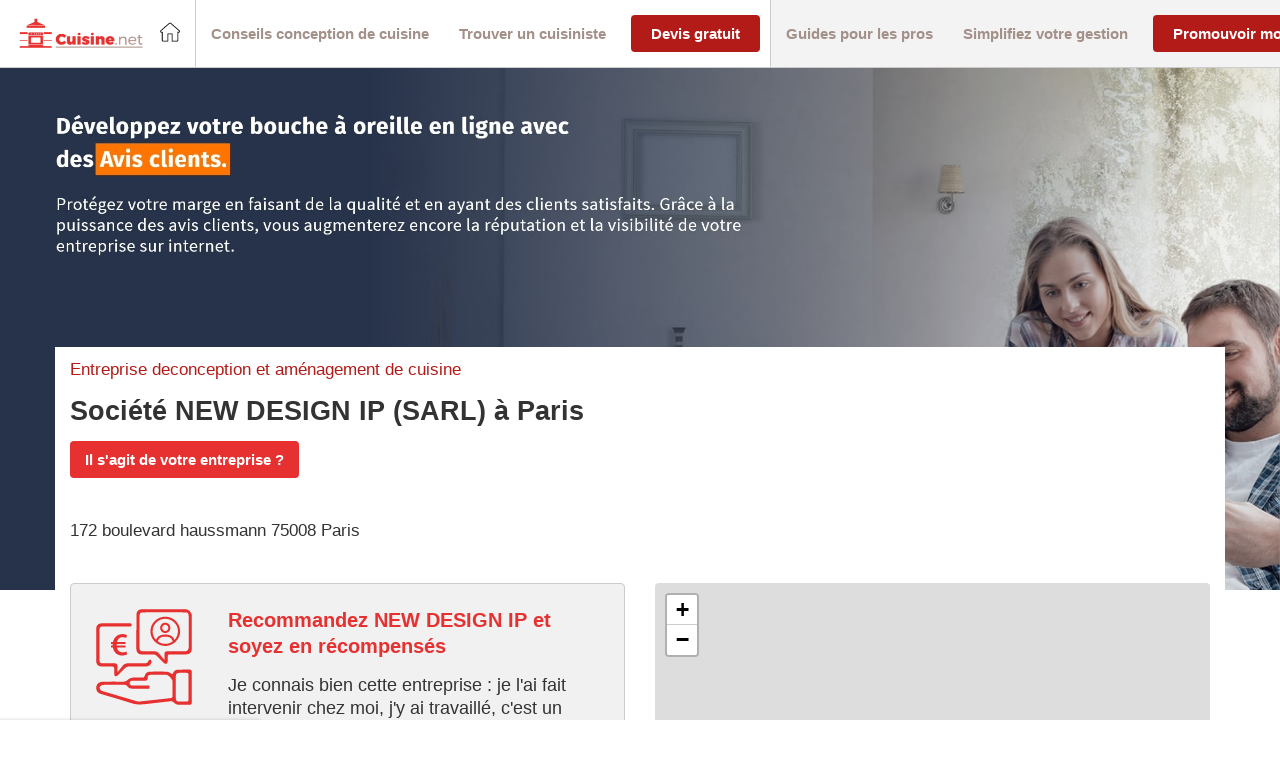

--- FILE ---
content_type: text/html; charset=utf-8
request_url: https://www.google.com/recaptcha/api2/anchor?ar=1&k=6Ldkd-IUAAAAAKIMET_iOjF16UnZXisI3L6p9rsL&co=aHR0cHM6Ly93d3cuY3Vpc2luZS5uZXQ6NDQz&hl=en&v=PoyoqOPhxBO7pBk68S4YbpHZ&theme=light&size=invisible&badge=bottomright&anchor-ms=20000&execute-ms=30000&cb=3mi231so3ryy
body_size: 48582
content:
<!DOCTYPE HTML><html dir="ltr" lang="en"><head><meta http-equiv="Content-Type" content="text/html; charset=UTF-8">
<meta http-equiv="X-UA-Compatible" content="IE=edge">
<title>reCAPTCHA</title>
<style type="text/css">
/* cyrillic-ext */
@font-face {
  font-family: 'Roboto';
  font-style: normal;
  font-weight: 400;
  font-stretch: 100%;
  src: url(//fonts.gstatic.com/s/roboto/v48/KFO7CnqEu92Fr1ME7kSn66aGLdTylUAMa3GUBHMdazTgWw.woff2) format('woff2');
  unicode-range: U+0460-052F, U+1C80-1C8A, U+20B4, U+2DE0-2DFF, U+A640-A69F, U+FE2E-FE2F;
}
/* cyrillic */
@font-face {
  font-family: 'Roboto';
  font-style: normal;
  font-weight: 400;
  font-stretch: 100%;
  src: url(//fonts.gstatic.com/s/roboto/v48/KFO7CnqEu92Fr1ME7kSn66aGLdTylUAMa3iUBHMdazTgWw.woff2) format('woff2');
  unicode-range: U+0301, U+0400-045F, U+0490-0491, U+04B0-04B1, U+2116;
}
/* greek-ext */
@font-face {
  font-family: 'Roboto';
  font-style: normal;
  font-weight: 400;
  font-stretch: 100%;
  src: url(//fonts.gstatic.com/s/roboto/v48/KFO7CnqEu92Fr1ME7kSn66aGLdTylUAMa3CUBHMdazTgWw.woff2) format('woff2');
  unicode-range: U+1F00-1FFF;
}
/* greek */
@font-face {
  font-family: 'Roboto';
  font-style: normal;
  font-weight: 400;
  font-stretch: 100%;
  src: url(//fonts.gstatic.com/s/roboto/v48/KFO7CnqEu92Fr1ME7kSn66aGLdTylUAMa3-UBHMdazTgWw.woff2) format('woff2');
  unicode-range: U+0370-0377, U+037A-037F, U+0384-038A, U+038C, U+038E-03A1, U+03A3-03FF;
}
/* math */
@font-face {
  font-family: 'Roboto';
  font-style: normal;
  font-weight: 400;
  font-stretch: 100%;
  src: url(//fonts.gstatic.com/s/roboto/v48/KFO7CnqEu92Fr1ME7kSn66aGLdTylUAMawCUBHMdazTgWw.woff2) format('woff2');
  unicode-range: U+0302-0303, U+0305, U+0307-0308, U+0310, U+0312, U+0315, U+031A, U+0326-0327, U+032C, U+032F-0330, U+0332-0333, U+0338, U+033A, U+0346, U+034D, U+0391-03A1, U+03A3-03A9, U+03B1-03C9, U+03D1, U+03D5-03D6, U+03F0-03F1, U+03F4-03F5, U+2016-2017, U+2034-2038, U+203C, U+2040, U+2043, U+2047, U+2050, U+2057, U+205F, U+2070-2071, U+2074-208E, U+2090-209C, U+20D0-20DC, U+20E1, U+20E5-20EF, U+2100-2112, U+2114-2115, U+2117-2121, U+2123-214F, U+2190, U+2192, U+2194-21AE, U+21B0-21E5, U+21F1-21F2, U+21F4-2211, U+2213-2214, U+2216-22FF, U+2308-230B, U+2310, U+2319, U+231C-2321, U+2336-237A, U+237C, U+2395, U+239B-23B7, U+23D0, U+23DC-23E1, U+2474-2475, U+25AF, U+25B3, U+25B7, U+25BD, U+25C1, U+25CA, U+25CC, U+25FB, U+266D-266F, U+27C0-27FF, U+2900-2AFF, U+2B0E-2B11, U+2B30-2B4C, U+2BFE, U+3030, U+FF5B, U+FF5D, U+1D400-1D7FF, U+1EE00-1EEFF;
}
/* symbols */
@font-face {
  font-family: 'Roboto';
  font-style: normal;
  font-weight: 400;
  font-stretch: 100%;
  src: url(//fonts.gstatic.com/s/roboto/v48/KFO7CnqEu92Fr1ME7kSn66aGLdTylUAMaxKUBHMdazTgWw.woff2) format('woff2');
  unicode-range: U+0001-000C, U+000E-001F, U+007F-009F, U+20DD-20E0, U+20E2-20E4, U+2150-218F, U+2190, U+2192, U+2194-2199, U+21AF, U+21E6-21F0, U+21F3, U+2218-2219, U+2299, U+22C4-22C6, U+2300-243F, U+2440-244A, U+2460-24FF, U+25A0-27BF, U+2800-28FF, U+2921-2922, U+2981, U+29BF, U+29EB, U+2B00-2BFF, U+4DC0-4DFF, U+FFF9-FFFB, U+10140-1018E, U+10190-1019C, U+101A0, U+101D0-101FD, U+102E0-102FB, U+10E60-10E7E, U+1D2C0-1D2D3, U+1D2E0-1D37F, U+1F000-1F0FF, U+1F100-1F1AD, U+1F1E6-1F1FF, U+1F30D-1F30F, U+1F315, U+1F31C, U+1F31E, U+1F320-1F32C, U+1F336, U+1F378, U+1F37D, U+1F382, U+1F393-1F39F, U+1F3A7-1F3A8, U+1F3AC-1F3AF, U+1F3C2, U+1F3C4-1F3C6, U+1F3CA-1F3CE, U+1F3D4-1F3E0, U+1F3ED, U+1F3F1-1F3F3, U+1F3F5-1F3F7, U+1F408, U+1F415, U+1F41F, U+1F426, U+1F43F, U+1F441-1F442, U+1F444, U+1F446-1F449, U+1F44C-1F44E, U+1F453, U+1F46A, U+1F47D, U+1F4A3, U+1F4B0, U+1F4B3, U+1F4B9, U+1F4BB, U+1F4BF, U+1F4C8-1F4CB, U+1F4D6, U+1F4DA, U+1F4DF, U+1F4E3-1F4E6, U+1F4EA-1F4ED, U+1F4F7, U+1F4F9-1F4FB, U+1F4FD-1F4FE, U+1F503, U+1F507-1F50B, U+1F50D, U+1F512-1F513, U+1F53E-1F54A, U+1F54F-1F5FA, U+1F610, U+1F650-1F67F, U+1F687, U+1F68D, U+1F691, U+1F694, U+1F698, U+1F6AD, U+1F6B2, U+1F6B9-1F6BA, U+1F6BC, U+1F6C6-1F6CF, U+1F6D3-1F6D7, U+1F6E0-1F6EA, U+1F6F0-1F6F3, U+1F6F7-1F6FC, U+1F700-1F7FF, U+1F800-1F80B, U+1F810-1F847, U+1F850-1F859, U+1F860-1F887, U+1F890-1F8AD, U+1F8B0-1F8BB, U+1F8C0-1F8C1, U+1F900-1F90B, U+1F93B, U+1F946, U+1F984, U+1F996, U+1F9E9, U+1FA00-1FA6F, U+1FA70-1FA7C, U+1FA80-1FA89, U+1FA8F-1FAC6, U+1FACE-1FADC, U+1FADF-1FAE9, U+1FAF0-1FAF8, U+1FB00-1FBFF;
}
/* vietnamese */
@font-face {
  font-family: 'Roboto';
  font-style: normal;
  font-weight: 400;
  font-stretch: 100%;
  src: url(//fonts.gstatic.com/s/roboto/v48/KFO7CnqEu92Fr1ME7kSn66aGLdTylUAMa3OUBHMdazTgWw.woff2) format('woff2');
  unicode-range: U+0102-0103, U+0110-0111, U+0128-0129, U+0168-0169, U+01A0-01A1, U+01AF-01B0, U+0300-0301, U+0303-0304, U+0308-0309, U+0323, U+0329, U+1EA0-1EF9, U+20AB;
}
/* latin-ext */
@font-face {
  font-family: 'Roboto';
  font-style: normal;
  font-weight: 400;
  font-stretch: 100%;
  src: url(//fonts.gstatic.com/s/roboto/v48/KFO7CnqEu92Fr1ME7kSn66aGLdTylUAMa3KUBHMdazTgWw.woff2) format('woff2');
  unicode-range: U+0100-02BA, U+02BD-02C5, U+02C7-02CC, U+02CE-02D7, U+02DD-02FF, U+0304, U+0308, U+0329, U+1D00-1DBF, U+1E00-1E9F, U+1EF2-1EFF, U+2020, U+20A0-20AB, U+20AD-20C0, U+2113, U+2C60-2C7F, U+A720-A7FF;
}
/* latin */
@font-face {
  font-family: 'Roboto';
  font-style: normal;
  font-weight: 400;
  font-stretch: 100%;
  src: url(//fonts.gstatic.com/s/roboto/v48/KFO7CnqEu92Fr1ME7kSn66aGLdTylUAMa3yUBHMdazQ.woff2) format('woff2');
  unicode-range: U+0000-00FF, U+0131, U+0152-0153, U+02BB-02BC, U+02C6, U+02DA, U+02DC, U+0304, U+0308, U+0329, U+2000-206F, U+20AC, U+2122, U+2191, U+2193, U+2212, U+2215, U+FEFF, U+FFFD;
}
/* cyrillic-ext */
@font-face {
  font-family: 'Roboto';
  font-style: normal;
  font-weight: 500;
  font-stretch: 100%;
  src: url(//fonts.gstatic.com/s/roboto/v48/KFO7CnqEu92Fr1ME7kSn66aGLdTylUAMa3GUBHMdazTgWw.woff2) format('woff2');
  unicode-range: U+0460-052F, U+1C80-1C8A, U+20B4, U+2DE0-2DFF, U+A640-A69F, U+FE2E-FE2F;
}
/* cyrillic */
@font-face {
  font-family: 'Roboto';
  font-style: normal;
  font-weight: 500;
  font-stretch: 100%;
  src: url(//fonts.gstatic.com/s/roboto/v48/KFO7CnqEu92Fr1ME7kSn66aGLdTylUAMa3iUBHMdazTgWw.woff2) format('woff2');
  unicode-range: U+0301, U+0400-045F, U+0490-0491, U+04B0-04B1, U+2116;
}
/* greek-ext */
@font-face {
  font-family: 'Roboto';
  font-style: normal;
  font-weight: 500;
  font-stretch: 100%;
  src: url(//fonts.gstatic.com/s/roboto/v48/KFO7CnqEu92Fr1ME7kSn66aGLdTylUAMa3CUBHMdazTgWw.woff2) format('woff2');
  unicode-range: U+1F00-1FFF;
}
/* greek */
@font-face {
  font-family: 'Roboto';
  font-style: normal;
  font-weight: 500;
  font-stretch: 100%;
  src: url(//fonts.gstatic.com/s/roboto/v48/KFO7CnqEu92Fr1ME7kSn66aGLdTylUAMa3-UBHMdazTgWw.woff2) format('woff2');
  unicode-range: U+0370-0377, U+037A-037F, U+0384-038A, U+038C, U+038E-03A1, U+03A3-03FF;
}
/* math */
@font-face {
  font-family: 'Roboto';
  font-style: normal;
  font-weight: 500;
  font-stretch: 100%;
  src: url(//fonts.gstatic.com/s/roboto/v48/KFO7CnqEu92Fr1ME7kSn66aGLdTylUAMawCUBHMdazTgWw.woff2) format('woff2');
  unicode-range: U+0302-0303, U+0305, U+0307-0308, U+0310, U+0312, U+0315, U+031A, U+0326-0327, U+032C, U+032F-0330, U+0332-0333, U+0338, U+033A, U+0346, U+034D, U+0391-03A1, U+03A3-03A9, U+03B1-03C9, U+03D1, U+03D5-03D6, U+03F0-03F1, U+03F4-03F5, U+2016-2017, U+2034-2038, U+203C, U+2040, U+2043, U+2047, U+2050, U+2057, U+205F, U+2070-2071, U+2074-208E, U+2090-209C, U+20D0-20DC, U+20E1, U+20E5-20EF, U+2100-2112, U+2114-2115, U+2117-2121, U+2123-214F, U+2190, U+2192, U+2194-21AE, U+21B0-21E5, U+21F1-21F2, U+21F4-2211, U+2213-2214, U+2216-22FF, U+2308-230B, U+2310, U+2319, U+231C-2321, U+2336-237A, U+237C, U+2395, U+239B-23B7, U+23D0, U+23DC-23E1, U+2474-2475, U+25AF, U+25B3, U+25B7, U+25BD, U+25C1, U+25CA, U+25CC, U+25FB, U+266D-266F, U+27C0-27FF, U+2900-2AFF, U+2B0E-2B11, U+2B30-2B4C, U+2BFE, U+3030, U+FF5B, U+FF5D, U+1D400-1D7FF, U+1EE00-1EEFF;
}
/* symbols */
@font-face {
  font-family: 'Roboto';
  font-style: normal;
  font-weight: 500;
  font-stretch: 100%;
  src: url(//fonts.gstatic.com/s/roboto/v48/KFO7CnqEu92Fr1ME7kSn66aGLdTylUAMaxKUBHMdazTgWw.woff2) format('woff2');
  unicode-range: U+0001-000C, U+000E-001F, U+007F-009F, U+20DD-20E0, U+20E2-20E4, U+2150-218F, U+2190, U+2192, U+2194-2199, U+21AF, U+21E6-21F0, U+21F3, U+2218-2219, U+2299, U+22C4-22C6, U+2300-243F, U+2440-244A, U+2460-24FF, U+25A0-27BF, U+2800-28FF, U+2921-2922, U+2981, U+29BF, U+29EB, U+2B00-2BFF, U+4DC0-4DFF, U+FFF9-FFFB, U+10140-1018E, U+10190-1019C, U+101A0, U+101D0-101FD, U+102E0-102FB, U+10E60-10E7E, U+1D2C0-1D2D3, U+1D2E0-1D37F, U+1F000-1F0FF, U+1F100-1F1AD, U+1F1E6-1F1FF, U+1F30D-1F30F, U+1F315, U+1F31C, U+1F31E, U+1F320-1F32C, U+1F336, U+1F378, U+1F37D, U+1F382, U+1F393-1F39F, U+1F3A7-1F3A8, U+1F3AC-1F3AF, U+1F3C2, U+1F3C4-1F3C6, U+1F3CA-1F3CE, U+1F3D4-1F3E0, U+1F3ED, U+1F3F1-1F3F3, U+1F3F5-1F3F7, U+1F408, U+1F415, U+1F41F, U+1F426, U+1F43F, U+1F441-1F442, U+1F444, U+1F446-1F449, U+1F44C-1F44E, U+1F453, U+1F46A, U+1F47D, U+1F4A3, U+1F4B0, U+1F4B3, U+1F4B9, U+1F4BB, U+1F4BF, U+1F4C8-1F4CB, U+1F4D6, U+1F4DA, U+1F4DF, U+1F4E3-1F4E6, U+1F4EA-1F4ED, U+1F4F7, U+1F4F9-1F4FB, U+1F4FD-1F4FE, U+1F503, U+1F507-1F50B, U+1F50D, U+1F512-1F513, U+1F53E-1F54A, U+1F54F-1F5FA, U+1F610, U+1F650-1F67F, U+1F687, U+1F68D, U+1F691, U+1F694, U+1F698, U+1F6AD, U+1F6B2, U+1F6B9-1F6BA, U+1F6BC, U+1F6C6-1F6CF, U+1F6D3-1F6D7, U+1F6E0-1F6EA, U+1F6F0-1F6F3, U+1F6F7-1F6FC, U+1F700-1F7FF, U+1F800-1F80B, U+1F810-1F847, U+1F850-1F859, U+1F860-1F887, U+1F890-1F8AD, U+1F8B0-1F8BB, U+1F8C0-1F8C1, U+1F900-1F90B, U+1F93B, U+1F946, U+1F984, U+1F996, U+1F9E9, U+1FA00-1FA6F, U+1FA70-1FA7C, U+1FA80-1FA89, U+1FA8F-1FAC6, U+1FACE-1FADC, U+1FADF-1FAE9, U+1FAF0-1FAF8, U+1FB00-1FBFF;
}
/* vietnamese */
@font-face {
  font-family: 'Roboto';
  font-style: normal;
  font-weight: 500;
  font-stretch: 100%;
  src: url(//fonts.gstatic.com/s/roboto/v48/KFO7CnqEu92Fr1ME7kSn66aGLdTylUAMa3OUBHMdazTgWw.woff2) format('woff2');
  unicode-range: U+0102-0103, U+0110-0111, U+0128-0129, U+0168-0169, U+01A0-01A1, U+01AF-01B0, U+0300-0301, U+0303-0304, U+0308-0309, U+0323, U+0329, U+1EA0-1EF9, U+20AB;
}
/* latin-ext */
@font-face {
  font-family: 'Roboto';
  font-style: normal;
  font-weight: 500;
  font-stretch: 100%;
  src: url(//fonts.gstatic.com/s/roboto/v48/KFO7CnqEu92Fr1ME7kSn66aGLdTylUAMa3KUBHMdazTgWw.woff2) format('woff2');
  unicode-range: U+0100-02BA, U+02BD-02C5, U+02C7-02CC, U+02CE-02D7, U+02DD-02FF, U+0304, U+0308, U+0329, U+1D00-1DBF, U+1E00-1E9F, U+1EF2-1EFF, U+2020, U+20A0-20AB, U+20AD-20C0, U+2113, U+2C60-2C7F, U+A720-A7FF;
}
/* latin */
@font-face {
  font-family: 'Roboto';
  font-style: normal;
  font-weight: 500;
  font-stretch: 100%;
  src: url(//fonts.gstatic.com/s/roboto/v48/KFO7CnqEu92Fr1ME7kSn66aGLdTylUAMa3yUBHMdazQ.woff2) format('woff2');
  unicode-range: U+0000-00FF, U+0131, U+0152-0153, U+02BB-02BC, U+02C6, U+02DA, U+02DC, U+0304, U+0308, U+0329, U+2000-206F, U+20AC, U+2122, U+2191, U+2193, U+2212, U+2215, U+FEFF, U+FFFD;
}
/* cyrillic-ext */
@font-face {
  font-family: 'Roboto';
  font-style: normal;
  font-weight: 900;
  font-stretch: 100%;
  src: url(//fonts.gstatic.com/s/roboto/v48/KFO7CnqEu92Fr1ME7kSn66aGLdTylUAMa3GUBHMdazTgWw.woff2) format('woff2');
  unicode-range: U+0460-052F, U+1C80-1C8A, U+20B4, U+2DE0-2DFF, U+A640-A69F, U+FE2E-FE2F;
}
/* cyrillic */
@font-face {
  font-family: 'Roboto';
  font-style: normal;
  font-weight: 900;
  font-stretch: 100%;
  src: url(//fonts.gstatic.com/s/roboto/v48/KFO7CnqEu92Fr1ME7kSn66aGLdTylUAMa3iUBHMdazTgWw.woff2) format('woff2');
  unicode-range: U+0301, U+0400-045F, U+0490-0491, U+04B0-04B1, U+2116;
}
/* greek-ext */
@font-face {
  font-family: 'Roboto';
  font-style: normal;
  font-weight: 900;
  font-stretch: 100%;
  src: url(//fonts.gstatic.com/s/roboto/v48/KFO7CnqEu92Fr1ME7kSn66aGLdTylUAMa3CUBHMdazTgWw.woff2) format('woff2');
  unicode-range: U+1F00-1FFF;
}
/* greek */
@font-face {
  font-family: 'Roboto';
  font-style: normal;
  font-weight: 900;
  font-stretch: 100%;
  src: url(//fonts.gstatic.com/s/roboto/v48/KFO7CnqEu92Fr1ME7kSn66aGLdTylUAMa3-UBHMdazTgWw.woff2) format('woff2');
  unicode-range: U+0370-0377, U+037A-037F, U+0384-038A, U+038C, U+038E-03A1, U+03A3-03FF;
}
/* math */
@font-face {
  font-family: 'Roboto';
  font-style: normal;
  font-weight: 900;
  font-stretch: 100%;
  src: url(//fonts.gstatic.com/s/roboto/v48/KFO7CnqEu92Fr1ME7kSn66aGLdTylUAMawCUBHMdazTgWw.woff2) format('woff2');
  unicode-range: U+0302-0303, U+0305, U+0307-0308, U+0310, U+0312, U+0315, U+031A, U+0326-0327, U+032C, U+032F-0330, U+0332-0333, U+0338, U+033A, U+0346, U+034D, U+0391-03A1, U+03A3-03A9, U+03B1-03C9, U+03D1, U+03D5-03D6, U+03F0-03F1, U+03F4-03F5, U+2016-2017, U+2034-2038, U+203C, U+2040, U+2043, U+2047, U+2050, U+2057, U+205F, U+2070-2071, U+2074-208E, U+2090-209C, U+20D0-20DC, U+20E1, U+20E5-20EF, U+2100-2112, U+2114-2115, U+2117-2121, U+2123-214F, U+2190, U+2192, U+2194-21AE, U+21B0-21E5, U+21F1-21F2, U+21F4-2211, U+2213-2214, U+2216-22FF, U+2308-230B, U+2310, U+2319, U+231C-2321, U+2336-237A, U+237C, U+2395, U+239B-23B7, U+23D0, U+23DC-23E1, U+2474-2475, U+25AF, U+25B3, U+25B7, U+25BD, U+25C1, U+25CA, U+25CC, U+25FB, U+266D-266F, U+27C0-27FF, U+2900-2AFF, U+2B0E-2B11, U+2B30-2B4C, U+2BFE, U+3030, U+FF5B, U+FF5D, U+1D400-1D7FF, U+1EE00-1EEFF;
}
/* symbols */
@font-face {
  font-family: 'Roboto';
  font-style: normal;
  font-weight: 900;
  font-stretch: 100%;
  src: url(//fonts.gstatic.com/s/roboto/v48/KFO7CnqEu92Fr1ME7kSn66aGLdTylUAMaxKUBHMdazTgWw.woff2) format('woff2');
  unicode-range: U+0001-000C, U+000E-001F, U+007F-009F, U+20DD-20E0, U+20E2-20E4, U+2150-218F, U+2190, U+2192, U+2194-2199, U+21AF, U+21E6-21F0, U+21F3, U+2218-2219, U+2299, U+22C4-22C6, U+2300-243F, U+2440-244A, U+2460-24FF, U+25A0-27BF, U+2800-28FF, U+2921-2922, U+2981, U+29BF, U+29EB, U+2B00-2BFF, U+4DC0-4DFF, U+FFF9-FFFB, U+10140-1018E, U+10190-1019C, U+101A0, U+101D0-101FD, U+102E0-102FB, U+10E60-10E7E, U+1D2C0-1D2D3, U+1D2E0-1D37F, U+1F000-1F0FF, U+1F100-1F1AD, U+1F1E6-1F1FF, U+1F30D-1F30F, U+1F315, U+1F31C, U+1F31E, U+1F320-1F32C, U+1F336, U+1F378, U+1F37D, U+1F382, U+1F393-1F39F, U+1F3A7-1F3A8, U+1F3AC-1F3AF, U+1F3C2, U+1F3C4-1F3C6, U+1F3CA-1F3CE, U+1F3D4-1F3E0, U+1F3ED, U+1F3F1-1F3F3, U+1F3F5-1F3F7, U+1F408, U+1F415, U+1F41F, U+1F426, U+1F43F, U+1F441-1F442, U+1F444, U+1F446-1F449, U+1F44C-1F44E, U+1F453, U+1F46A, U+1F47D, U+1F4A3, U+1F4B0, U+1F4B3, U+1F4B9, U+1F4BB, U+1F4BF, U+1F4C8-1F4CB, U+1F4D6, U+1F4DA, U+1F4DF, U+1F4E3-1F4E6, U+1F4EA-1F4ED, U+1F4F7, U+1F4F9-1F4FB, U+1F4FD-1F4FE, U+1F503, U+1F507-1F50B, U+1F50D, U+1F512-1F513, U+1F53E-1F54A, U+1F54F-1F5FA, U+1F610, U+1F650-1F67F, U+1F687, U+1F68D, U+1F691, U+1F694, U+1F698, U+1F6AD, U+1F6B2, U+1F6B9-1F6BA, U+1F6BC, U+1F6C6-1F6CF, U+1F6D3-1F6D7, U+1F6E0-1F6EA, U+1F6F0-1F6F3, U+1F6F7-1F6FC, U+1F700-1F7FF, U+1F800-1F80B, U+1F810-1F847, U+1F850-1F859, U+1F860-1F887, U+1F890-1F8AD, U+1F8B0-1F8BB, U+1F8C0-1F8C1, U+1F900-1F90B, U+1F93B, U+1F946, U+1F984, U+1F996, U+1F9E9, U+1FA00-1FA6F, U+1FA70-1FA7C, U+1FA80-1FA89, U+1FA8F-1FAC6, U+1FACE-1FADC, U+1FADF-1FAE9, U+1FAF0-1FAF8, U+1FB00-1FBFF;
}
/* vietnamese */
@font-face {
  font-family: 'Roboto';
  font-style: normal;
  font-weight: 900;
  font-stretch: 100%;
  src: url(//fonts.gstatic.com/s/roboto/v48/KFO7CnqEu92Fr1ME7kSn66aGLdTylUAMa3OUBHMdazTgWw.woff2) format('woff2');
  unicode-range: U+0102-0103, U+0110-0111, U+0128-0129, U+0168-0169, U+01A0-01A1, U+01AF-01B0, U+0300-0301, U+0303-0304, U+0308-0309, U+0323, U+0329, U+1EA0-1EF9, U+20AB;
}
/* latin-ext */
@font-face {
  font-family: 'Roboto';
  font-style: normal;
  font-weight: 900;
  font-stretch: 100%;
  src: url(//fonts.gstatic.com/s/roboto/v48/KFO7CnqEu92Fr1ME7kSn66aGLdTylUAMa3KUBHMdazTgWw.woff2) format('woff2');
  unicode-range: U+0100-02BA, U+02BD-02C5, U+02C7-02CC, U+02CE-02D7, U+02DD-02FF, U+0304, U+0308, U+0329, U+1D00-1DBF, U+1E00-1E9F, U+1EF2-1EFF, U+2020, U+20A0-20AB, U+20AD-20C0, U+2113, U+2C60-2C7F, U+A720-A7FF;
}
/* latin */
@font-face {
  font-family: 'Roboto';
  font-style: normal;
  font-weight: 900;
  font-stretch: 100%;
  src: url(//fonts.gstatic.com/s/roboto/v48/KFO7CnqEu92Fr1ME7kSn66aGLdTylUAMa3yUBHMdazQ.woff2) format('woff2');
  unicode-range: U+0000-00FF, U+0131, U+0152-0153, U+02BB-02BC, U+02C6, U+02DA, U+02DC, U+0304, U+0308, U+0329, U+2000-206F, U+20AC, U+2122, U+2191, U+2193, U+2212, U+2215, U+FEFF, U+FFFD;
}

</style>
<link rel="stylesheet" type="text/css" href="https://www.gstatic.com/recaptcha/releases/PoyoqOPhxBO7pBk68S4YbpHZ/styles__ltr.css">
<script nonce="upAEixkX39o1wlGSuWMJaQ" type="text/javascript">window['__recaptcha_api'] = 'https://www.google.com/recaptcha/api2/';</script>
<script type="text/javascript" src="https://www.gstatic.com/recaptcha/releases/PoyoqOPhxBO7pBk68S4YbpHZ/recaptcha__en.js" nonce="upAEixkX39o1wlGSuWMJaQ">
      
    </script></head>
<body><div id="rc-anchor-alert" class="rc-anchor-alert"></div>
<input type="hidden" id="recaptcha-token" value="[base64]">
<script type="text/javascript" nonce="upAEixkX39o1wlGSuWMJaQ">
      recaptcha.anchor.Main.init("[\x22ainput\x22,[\x22bgdata\x22,\x22\x22,\[base64]/[base64]/[base64]/bmV3IHJbeF0oY1swXSk6RT09Mj9uZXcgclt4XShjWzBdLGNbMV0pOkU9PTM/bmV3IHJbeF0oY1swXSxjWzFdLGNbMl0pOkU9PTQ/[base64]/[base64]/[base64]/[base64]/[base64]/[base64]/[base64]/[base64]\x22,\[base64]\x22,\x22WksUZRpRw6o0ZzHDqn4ew5jDhcKCdkgxYsKIF8K+GitVwrTCqWp7VBlSD8KVwrnDizo0wqJdw5B7FHLDokjCvcK6MMK+wpTDucOjwofDlcO8DAHCusK9ZyrCjcOXwpNcwoTDnMK9woJwdsOXwp1AwoQQwp3DnFsdw7JmZcO/wpgFAcOBw6DCocO8w5gpwqjDtsOzQMKUw79swr3CtScpPcOVw7Y2w73CpkfCjXnDpQkCwqtfSUzCinrDkDwOwrLDo8O1dgpPw5paJnzCo8Oxw4rCqA/DuDfDrgnCrsOlwq5Pw6Acw4TCvmjCqcKuaMKDw5EtTG1Aw6o/wqBebVRLbcKOw4RCwqzDrhUnwpDCqErChVzCh297woXCqcK6w6nCpgEWwpRsw5RFCsONwp/CjcOCwpTCt8KYbE07wpfCosK4UQ3DksOvw4INw77DqMKqw7VWfnDDrMKRMz7CnMKQwr5cZwhfw4JiIMO3w5PCrcOMD1YIwooBRcOTwqN9OSZew7ZbQ1PDosKeZRHDlks6bcObwpPCuMOjw43DgMODw718w6/Dn8Kowpx1w7vDocOjwovCgcOxVhsDw5jCgMOzw5vDmSwyEBlgw5nDucOKFHvDqmHDsMORS2fCrcO7YsKGwqvDgcOrw5/CksKfwoNjw4MawoNAw4zDhmnCiWDDp2TDrcKZw5LDozB1wphDd8KzBMKoBcO6wpXCo8K5ecKdwr9rO1dAOcKzD8Ocw6wLwp5BY8K1wrU/bCVsw5BrVsKQwrcuw5XDkXt/[base64]/DnxBDw5/DvH5Uw77CtsKywpDDicOgwr3CiULDlCZSw5HCjQHCjsKkJkg8w73DsMKbKFLCqcKJw5AYF0rDm3rCoMKxwqPCrw8vwqDCngLCqsOfw6oUwpAmw6HDjh0LCMK7w7jDtlw9G8O7QcKxKSPDlMKyRg3Cn8KDw6MSwq0QMznCrsO/wqMeScO/wq4ddcOTRcOLGMO2LRN2w48VwqVEw4XDh2/DjQ/CssO/wpXCscKxOcKZw7HCti/DvcOYUcO8UlE7MzIENMKSwrnCnAw0w4XCmFnClAnCnAt8wpPDscKSw4tULHsow47CilHDrMKnOEwIw6tab8Kmw4MowqJcw7LDikHDhVxCw5U2woMNw4XDosOIwrHDh8KMw4A5OcKsw77ChS7DvMOlSVPCnkjCq8OtIDrCjcKpXWnCnMO9wq8nFCorwq/DtmAKQ8OzWcOswpfCoTPCpsK9AMOHwrnDpSRGLwjCny/DiMKkwq13wo7CscOAw6fDmSvDnsKvw7TClUkFwovCgAXDtcKZDTEbLQnDkcOXeTjDu8Kqw70Xw7/CpnI8woVZw4jCqiPChMOjw6zCtsODNcOwBsKpOcOEJ8KGw61vZMOJw5nDlTJtesO9McK+eMOWLcOjKz3CiMKAwqAcXBDCpzHDlsOSw77CrRUmwo9ywr/DozbCj0RowqfDrcKcw7nDpHtUw55tMcKSEMOjwpZrYsOMAUEuw4bCqS7Dv8KswrIXLsKLCCMUwqYLw6U1BTbDggA2w6oVw7IYw4nCq3vCjXBFwovCkTEVKV/Ch1llwobCo07DgkPDrsKbdnYaw4XCtRzDgiHDisKCw4zCp8KFw5pjwqlsBiDDvmJ7w6bCmsKGIsK1woLCs8KNwoIIL8OoPcO+wodBw58ZdDERbi/DiMOIw7vDtS3CnmTDsVvDi3MCaGYsXzfChcO0QGoew4fCmMO9woB1LcOCwq1UVS/Cu09xw7/CpsOjw5XDjm4pTT/ClU9QwpcWFcOpw4LClQXDtcKLw7Yzwrocw7pYw6wawpPDlsOjw6DCvMOkEsKlwo1hwpPCuQYuVsO9RMKhw57Ds8KFwq3Cg8KQIsK3w5jCrw9iwphlwrN9WgjDlXLDghxuWmwXw5lxYsO/[base64]/[base64]/DhGRuw7x3wpHCqnVRwp3ChHzDv8KXw6BZw5PDnMOTwpEnVsO/K8OGwqXDncK1woZLW1Ilw75gw4nCkHzClAIDayoqH1bCisKlfsKXwp5lLsOnW8K+TRp3V8ORBiAvwpBIw5oYTsKXW8OSwrfCjUPCkTUbBMKywrvDog0iUcKCNMOaX1UDwqDDtcO1GmXDucKvw7MWdR/[base64]/woHCscKYwoTDlQU5wrrCg1PCvcO2wrQBZynDocOFwpHCi8KtwqNJwq/DjQ40cknDgxnCgnA4KFzDuTsdwqPDuhVOP8OkA3FlaMOYwrTCmcOrw4TDuWkMb8K9UsK2E8KLw5kfdsKYWsKdwqPDs2rDuMOUwoZ2wrPCryM/NXzChcO/wqJ6FEUsw4JZw5l8ScOTw7zCsX0qw5AzHC/[base64]/YMKpUXUvLMKaw4odDcK9U8OKPQfCvX9JZMKuEC3Ch8OsGTPCgsKmw5fDosKNLMOmwofDr27CusKPwqbDlTXDhhfCtcKAF8Kbw6QGSBdnwpkSFxM7w5TCmMKxw7vDncKfwpXDosKFwrtIa8O4w5/CgcO8w7A/ERTDmWEvKV08w5gfw4pDw6vClW/[base64]/CvEMBwpBAeMK1wrt0ZHTDgcKPH0Zfw4HChFh5w6vDgVfCkifDkxzCrwRFwqDDpMKZwpbCtMODw7ghQ8O3fcORZMK3LmXCocKSAj1PwqrDmDpjwqZCACkEJxYLw7LCkcOlwrjDpsK+wqFUw4QOTj4uwqR9dRPDicO5w6/DgMOUw5fDuQPDvGN5w5nCocO6WMOVayzDk1fDi23CocK/SSIRT2fCrkjDscOvwrRvSGJcw7nDgzY0fUDCiV3DngkFdQjCm8KCf8O4Tg5lwqNHNcKUw5caUWYwacOkw5zClMOOAQp8wrnDisKpL0AACcOlCcO4divCjDcawp/[base64]/[base64]/wqnCvVdCecOvEMOywrNFMHDDnn/DjHvDqGLDisKVw7onw6nDh8K4w51jChHCgyHDoAZxw45aVF/[base64]/[base64]/[base64]/w7sCHG/ChsOXNsOBwonDnEPCgxAmwp8gwrpEwrgdGMOeB8KSw7Y+Zk/Dlm/[base64]/Dr8ObHFRsw4/CrsK2woNtw5QPw6TCh1tiw5ECET95w63DpMKnw5HCrGvDkzRBdMKwfMOgwovDrsO2w7EyQVZ+flwIRcOYQsKhMcOLVmXChsOVb8K8N8ODwqjDowTDhQsXPh44w7bDn8KUHgLCsMO/HQTCrcOgb1zDllXDvV/DpF3CpcOgwpl6w7zCont4amHDssKfWcKHwqITUQXCrcOnJx9Dw5x5fBVHDBgQworCjMOywq8gwp/Ch8KZI8OjLMKiLGnDs8KROsOPP8Ofw4xyenjCpcODNMO2OcKqwo5lMCpwwrrDok8mFsOcwqbDs8KGwppBw4rCnjM+MjNLBMKKCcKww4s5wplTYsKSagpXwp/DijDCtlzCpMK+wrXCkMKDwplewoBgDcOKwp7Cl8K8QmDCtDd7wqbDuVZ+w7AwUMO8DsK8KRwGwoF0cMOOwrPCtMKHF8OEIcKpwo0UdH/CuMK1DsKibsKKEHg2wopsw7gJEcOkworCgsOEwrtzLsKFbyopw6A5w6zCgFzDnMKcw6AywpHCrsK9CsKgRcK+aw9NwqxdcCDDt8KmEhd+w7bCo8KpJsOzI03CnV/CiwYiR8KGUcOfZMOAFsO5d8KSGsKEw4/[base64]/CrG/[base64]/MsKCIQJXLMOtw4RhwrXCq8KOBcKacQtYwrLDtHjDk3U4MQnDtsOtwrhaw7Vfwp/Cg0vCt8OLJcOiwr8ocsOfOsKww5jDnV4mJsOzc0zCqC3DlDBkSsOEw7vDukEHXsKlwopOBsOfSBbCmcKMHsK6U8KgOy7Cv8O1N8OmHXEkfHHDkMK8cMKewp9ZJ2x1w48eBcKUw73DhcK1BcKLwpcAYnPDiRXCn0UMdcK/DcO+wpbCsyHDrMOXIcOeFiTCpMOFKh5JIhPDmSnCmMO9wrbDonPCh2pZw75MIzAtBH9oV8K/w7LDoRXCnGbDr8O2w4olwqBywpAYY8KEbsOuw5ZYAyIjQ1DDo0w6YMOTwoRewrLCo8K5ZcK9woXCh8OjwqbCvsOTGMKjwoRRTMOHwq3CuMOIwobDt8O7w58nCMKmWsOOw4vDl8K/w5BDwrTDvMOwXzIAIB1+w4ZsVnE9w6ZEw4Q0a13CpMKBw4QwwrdnTBLCpsO+dFPCsAAIw6/Ct8KfKnLCvgZRw7LDi8O8wp/Cj8Kuw4ojwq5rNHI8OMO+w5rDhBrCqGNXbhHDj8OCRcOxwrfDvMKFw6zCnsKnw4bDiQ5dwophAMK2esOjw5nCiGZFwqE+bMKXJMObw6nDqsO/[base64]/[base64]/DuWgiwoQyw4PDosKSeMKWw6rDiyp+w4lmOSkUw53DpMK6w7rDn8KnQAbDgljDjsKZQDZrF1nDtcOBOsO+ZwA3CwoySm7DucOKRksPEUxTwqbDpRLDv8KgwolLw47DpBshwqMow5Muf1TDh8OZIcOMw6XCoMK6f8OGa8OKakhtOzY4PTp8w63CsELCtgU0KB/Cp8KlIxrCrsKeSEXDkxkmSsOWexPDjcOUwqzCql9MJcKyY8KwwpoFwpLDs8OEaGRjwrPCk8Ovw7YlUD/DiMK1w4tNw5bCpcOUA8ONdRBYwqXDv8O8w4J9wrDCs37DtzMPfcKJwoAfFD89NMKhB8KMwoXDr8Oaw6jCv8K9wrNhwovCqsOpR8OiAMOZMSHCpMO3w797wrgBwokaQgHCpDnCgQxNEsO0PF3Dn8K5CcKcT3bCmMOjMcOkWwfDkcOielzDvRLDs8OATsKyP2/Du8K0YCk+TW87esOgOGE+w6FRH8KJw6tEw47CtmERwr/CpMKEw5/Dt8KSPcOdKgolYR8neXzDrsOpFxxNA8K6dFzCn8KSw6PDm08Qw6XCp8OVSDBdwoMfLsOPZMK8WRXCt8OCwqY/NhrDg8KNGcK+w50bwr/DtxTCnzvDjl5Jw4VCw7/DscOMw4tONlPDvcOqwrLDkjldw5/Do8K3I8KIw4vDpQvDqcOfwpDCqcK9wpvDg8OFw6rDjlbDlcOUw6dFTgdlwpLCkcOxw6rDkSs4MDPCpH5JQ8K4DcOFw5XDlMKrwqJWwqZEV8OwcCHCtgHDpFLCp8OSPsO0w509KcOrYMO8wrzCvcOOXMOTAcKGwqvCvQAUVsK2SxDCkl3Dr1bDsG4Kw6MkLVXCrsKCwq/[base64]/DinHDoMOUw43ChHDCrsOsw4s0KlDCmcKQNcKDSXEvw7d7wo7Cm8KewpbCq8Kzw7wPDMO8w7slWcOhOEBLW2/DuFfCqGfDmcOewqfCuMOhwrbCihlLC8OKWgXDjcKzwr17F0DDmlHDg33CpcKfwq7DnMKuw6tvaFrCkmvCpF86McKmwqHDizDCpmLCkzllAMOdwqsuNBUxMcKuw4Ykw6fCrMO9w5R4wqXDkAUHwqDDpjzDrMKpwrp8cF7Cvw/Dn3vCszrCv8OhwpJ3wpfCkjhdN8KmYSfDjQo3MznCsSHDncOKw6nCtMOhwpHDoQXCvFkUU8OEw5PClcKyQMKLw7hKwq7Dn8KBwqV9wpMMw4x0F8O/wqtbU8KEwp84woNAXcKFw4Jtw7rDul10wpPDmcKGbXPCljtuLTjCtcOGWMO5w4/CmMO9wokLIXHDocOsw4XCscKAasK9I3jCjXMPw4dLw4vDjcK7wpjCusKEdcKhw6N9wpgdwpTDpMO0YkRiQkMGw5VWwo1ewrTDo8Obw4DDl1rDo27CsMKYCRzCsMKRRMORc8Kca8KQXw/DtcOowrc5wrzCp2F6GDrCuMKtw7sxWMKOb1TChRvDqnorwpFRZBVnwr8cWsOOK1vCsTzCvcO5w7tdw582w6bCg1/DtcO+w6Biw7Vww7Fxw70tciXCh8K5wp0rC8KmW8OJwq9idA5eDxwjIcKMw7Y2w53ChHUQwqPDm3oyVMKHCcKsWMK6eMK7w4xTFMO9w4cZw5vDoSpcwrEuCsKGwqs2JwkAwqMhDHXDhHRewq9+LcOnwqrCpMKDLVdzwrlmPzjCjS7Dt8K0w7gLwptQw4nCuH/Ck8OOw4fDgMOxez0jw7PCo0jCkcOOWSbDpcOlI8K4wqvChyXCucO3IsOdGW/Dv1pUwqvDmsKvV8OYwo7DqcOHw6PDuE4Dw4zCumZLwppQwq5AwoXCo8OoCXvDrlFEYCoSbjZPMsO/wpIvGsOJw7Nkw6vCosK4P8OLwqleFjobw4gaIQ0Jw7ZvBcOEG1oowp3DnMOowr4IVMO0fcKkw7zCgsKOw7Jiwr/[base64]/CvFXDlsK/w6hUcUvDqcKlw6TDocOSw47Cr8KOwqRdBcOAOUtQw4rCsMOKX1bClVddMcO1LGvDosOOwo9kD8O6wppHw4fCisOdHUsDw6TChMO6Z2oEw77CjirClEDDtcKCUcK0O20twoLCuSDDrWLCt2hgw6lVD8O/[base64]/CoMO9dMOvw7nCvMOaw6PDgsKWwo7CjHRiwqQcIcKmw4QtwrZjwrHCvwvDk8O4WiHCpsOpV3/DhMKOXU9/SsO4ZsKjwqfCjsOAw5nDvmw9AVDDh8Kiwpx4wrvDiETDvcKew7fDvMOuw6kAwqXDk8KEY37DjjwGUA/DmgEGw5JlKA7Djm7CrsKaIRHDusKEw447EydhKcO9B8Kyw7PDuMK/wqzCkEsuVG7CnsOkA8Krwr5ZaV7CqMKZwqnDn1srfQbDksOvYMKvwqjCjhdswr1vwoDCnsOLKcOBw6fCvAPCjwVewq3Cm1Zgw4rDgMKTwp3CpcKMaMOjwoHCmhPCpWXCkU9Fwp7Dsi/[base64]/DhsK1HcOow4/CosOlwrrClzZgw6bDhS5xw4XCs8O7wovCm3BmwpbChUrCjsKYBcKfwpnChG8awotCfEDCmcKiw70bwoNPBE5ww53Cj0NZwoAnwpPCtloBBDpbw6skwrvCmFAWw5dzwrTDlRLDtMKDDMOcw4jCj8K/QMOHwrIES8KGwpQqwoYiw6nDisOtDEkAwpTCsMOLwrIKw6zCuFfDlsKZCQLDmRhswqfChcKSw6haw4ZEecKvVxNwYzZPIMOaEcKKwrI8VxzCvMKKS3DCocKxwpfDtMK/wq07b8K+esO9BcKsSWAdwoQgEATDscK3wp07woYCbx8Uw77DlyfCmsOmw4B2wqxHbcOjC8KGwpgrwqsawr/DiTjDhsK4CzNKwr/[base64]/DqFrCuw4TXcKTB8KmworDiz3Dv8KZw4PCgsKwwosEKBbCnMOYMEQITsKnwpg9w7Zlwq/CkxJkwqIlwo/CjwgsFF0yAC7CrsOvV8KDVjpXw4dUZ8OuwqIEVsOzwog/w57CkHEsfMOZD25tZcOxMXLDllLCs8OKNRTDtBd5wqhYDW8vw4HDgVLCtFYOTH0kw5nCjGgdwowhwpZnw5w7EMOjwqfCsl/[base64]/CpljDvBbCtVHDlhZuPQAEN8KcP2PDmVDCq3fCo8OIw5XDscKiCMKpwr9LD8OobsKGwrbDgEXCoSptBMOWwrU2Cll1YmdRNcKaajfDscOfw4Zkw6l5w6IcFSfDrnjCqsOZwovDqkE2w5zDiVogwpvCjBLDhRV9Kh/Dq8OTwrDCu8KKw711w6nDkE7CucOow7XDqjzChkfCgMOTfCs9BsOiwpJwwqXDpX8Vw5hEw607bsO9w6QvEi/Ci8KKwqVgwqINOcOaEMK1wqsRwrkcw4Bgw4fCuDPDnsKRYkvDuAJ2w7TDqsOEw6hWMTzDkcKkw758wpZWdjfChkxrw4HCl3QwwoYaw73Ck0DDicKReTkDwrspwqQrZ8Ovw5NHw7PDv8KvDCEvcEMiFwMoNh/CtMO4HGZHw6nDicOsw4bDlcOMw5Fmw6zCssOow63Dh8KvC1F3wr1LA8OQw7fDtCXDucOcw4ocwp1BOcKDFsK+TEvDu8Kvwr/DoUU5SQ84w48YSMKrw5TCqcOweE9Tw5ZJZsOyXEDCpcK4w4JyAsOLal/DkMK8IMKZMHF7EsKDC3xEGgEgw5fDm8OkZsKIwotGZi7CnEvCosKPRTwWwq04IsOKcznCs8KJUz1/wpTCgsKEPE8taMKXw4MLak1mWsOibH3DumbDnichQ07CvA8aw65Lwpc3cxQiW3XDtMKhwpgWVMK7AwARd8KrU1kcwqQ1wqbDn3N+VW/DgC/DqsKvBcO5wpLCgHpCZ8Ojw4Z0SsKBCSbDuSsZFEVVeHXCgcKYwobDtcOVw4nDhsOJA8OHRGRFwqfCuG9kwoIDeMK/eUPDmcK2worCjsOGw6XDmsO1AcKjKsOMw5/CswnCocOGw7VWf3Newp/[base64]/w7l4Kx3Cl3vCoXLDncOmA10XwptqIQN7d8K8wpDCvMOYbEnCnQ41XwQiBWDCn3AwKSTDmHnDtixVN23ClcOswoDDmsKHw4TCi0oww4zCpMKDwpMgDcKpUsK4w7ZGw69Yw7PCtcOSwoBwXFVKFcOIUmQ1wr1/w4NaczxzZQrCrCvCjsKhwodJGBkQwp3CoMOmw4Uzw7rCgMKfwpIbXcOqcXTDkQwaXGrCglbDhcOhwq8tw6RIOwtawpvDlDxVV0t1Y8ONw5jDozvDosOuBMOrJRl1eVDCoGzCvcO2wrrCpSnCk8KtNsO/[base64]/DtcKYQ8OVBcO9w5HCuMO5NsKsw6/[base64]/w71vFCt5w6fDu8OUcC1hw4V2LzVdesKeacO7wok7e3LDq8OHWHTDuEQCLsOZLkjDisO6HMKPCydGURfDqcKyTX0Ew5bCtxbCs8K4D1jDq8KNEipKw7RXwpU/[base64]/DlsKOwoArY8Kuw4o5wrUgw6nClELCnH1TwqfDiMKvw4xew7I7C8KzXsKkw4/CvwrCjX7DtnDDp8KQcsO1OsOHGcK7A8O7w5NTw4zCmsKXw7HChMOkwpvCrcObZgN2wrtbVcKtCB3DgcOva0/Cpz8kTsKWSMKsL8Kpwp5ww4I1w6Qaw5hLA0EiayzCkzkpw4DDlsKKJHPDng7DqcKHwrBKwqHChWTDvcOOTsKTPCNUBsOXRcK7OGHDuX7Dm3tLfMKww4HDlsKXw4vDsA/[base64]/DssO/dUTCu0dZwrAUPcOPw6rDg0vDtcKCc1rDo8K6RVzDscOuOlfChDPDvTw5bMKWwr8Ww6/DiAzCvsK0wrrDmMOcaMOCw6t7wqDDtcOGwr5rw7bCpMKDUcOFw646ScO6OiJKw6XCvsKBwqo2DlXDp1rDuCAaaxFBw4zCmMO6wo/CmcKabsKlw5rDuU8+E8KCwrljwoLChsKReB/Cv8KRw7/ChiU0w7fCr2NJwqs4DMKmw6AGJMOPScKVNcKMA8OLw4DClCjCssO1dzc7FGXDmsOAZsKOFnQbQkQDw4tIwqhoKcOzw7stNBNbL8KPWsOWw7fDtTLCscOTwr7CrQLDhTnCoMK7HsO0w4ZnbMKAU8KeXxbDs8OiwrXDiUFnwonDoMKHBjzDm8O8wqrClBXDu8KAOmo/w5Vse8OnwrELwojDt3zDqm4GIsO4w5kGYsK2PFPCvhQQw7DCjcOdfsKGwqHDgwnDjsOpPWnCrAnDnMOoF8KaXMO6wo3DpsKpPcOswpXCrMKHw7jCqh3Dh8OrC0BxTRLCiE5fwoZJwr0+w6fCmH9MBcO/[base64]/[base64]/[base64]/[base64]/wqsdw6jDrMOJw6/CnFjDvSvDsMO3TsKMGQ1wTmvDmTLDlsKfFz1ycjBcMUHClDlRUlNdw4HCnsOeO8KuO1ZLw4DDvyfChBbCosK5w5vCiQMCUMOGwo0YfsKjSSPClnDCncOcwqBXwojCtUTCpMKuHm83w73DgsOgWMOPAcOQwp/[base64]/LXDColIhLMKvWA0CJnZTUDddHMOvw7/Cp8KMwrZqw50KMMKaJ8Orw7hEwqfDjcK5OCATTz/Di8OEw6psR8OlwqXCrmhZw6nDgz/[base64]/OxhVwrFiw5HDu8OJw6zCtCcJw4jDtcO9w7TCqBQPYTdLwp/[base64]/DvmVMfFQLw6sewqsOw67Cu0XDr8Kxw6zDlCQwXBsNwpZZE1YEbxDCv8OVMcKUBEtpQ2LDjMKDMHzDvcKJKHbDpcOZB8OkwoM5wrUbXgzCksKfwrPCosKTw6TDosO9wrLCncOfwoPCksOpRsOQMSPDj27CjcKURsOkwoEyVjJEDCXDpyo7dWfCrRYjw65kQlZMcMKIwp/DrsONwr/CpHLDimfCgXohXcOtfsKswqlQIG3CrgJcw4pSwr7CrCVIwoTCkwjDv10ZSxjCsz7DnRZ6w54jRcKILsOIAUXDv8OvwrnCvMKbw6PDocO2AcK5SsODwp9GwrHDosKcwqo/wofDosKLKnrCsxsXwrHDjhLCk2XChMO7wpsvw7fDoVTCtVhkO8OiwqrCnsKPWF3ClsOdwrE4w67CpAXDnsOUUsO7wofDnMKCwr9yBMKRP8KLw5zDnmbDtcOnwrHCvRPDvSoxV8Oea8KqAMKhw5Aywo/Dlgk/S8Ojw63CiQoCGcODw5fDlsOGdMOAw6bDhMOIw40rRXRXwqcGMsK0w6DDmhJtwqzDvmXDri/[base64]/[base64]/DtyPDnGx/wo0+LMKpw4ofwpPDocO9w5XChGBGfcKYAsObHRDCsQHDlMKKwqRUY8O8w5g/UcOHw7RKwrkHfcKRBnzDnkjCssK6Dy8Uw6UrGCnCuT5kwp7Dj8KdaMK4ecOfL8Kvw43CkcOGwr9aw5x/WBnDhUJgRGJpw71Ge8KwwoIuwo/DqwZdBcKJIilvQsObwoHDrBYXwohTCn/DlwbCoVbCsEjDtMKyTMKbwq16TxhuwoN8w5Bcw4d8ZnzDucO/Qw7DlDhwCsKMw77CljlbUFTDlznChcK6wqsjwqkBLi5NQMKcwodTw7hsw4JSdS4zdcOGwrRiw67DnMO3D8OaYlFlR8ONPQo/XxXDlsOfG8ORBMOzd8Kvw47Cs8Ouw4A2w78Tw7zCp0xvWU5awrLDgcK8wrhsw4QjTlByw47CpFfDmMKxP0jChcKow7fCgBLCnUbDtcKIdMOccsOxbcKXwp92w5VMDHjDksKAdMO0SjFqesOYfsO1w4PCoMOxw7NcYG7CpMO6wrVxYcK/w5HDkVvDv2J6wq0vw70pworCkU9dw5TDlGvCm8OkaUoQEHMTw73Dp3UpwpBrHCQ5cCFJwqFDw5bCgzrDvwjCo1J3w7w7wpITw6JKBcKIKUDCmB3ChcOvwogWLxN9wpzCoC0gYsOocsK/B8O7J1gvC8KzYxd7wr1twoNsUMOIwrnClsOBTMKkwrLCp1RWCgzCmUjDjcO8d2nDh8KHehdMZ8OJwq8NZ13DsmTDpD7Dp8K9UV/CpsOBw7p4SD1ALFjDsF/CkcOVMSBQw49SITLDqMKzw5N9w6MbfcOBw78Ywo7Cv8OCwp4eP3BfUQjDvsKFE0PCpMKvwqjDucKVw5ZAAMKSfSp8YxXDi8KLwoh/KF3CtcK/wpVWYR1uwpkRFUHCpzbCqkoZw6zDi0XChcK/AMKyw5I1w60sVi0GQTN+w6rDshV2w6TCpATCpwlragnCtsOEVG3CjMOCR8O7wps9wofCpmh+wr4Hw7FFw7nCnsOZaWfDk8Khw7/[base64]/CksOlwpPDo8OJBMOrBH0GwrVXQ0TCjcODwot9w4zDqlzDkFDCr8OxVsOgw7cBw7dKeh/CqV3DqypSfFjCgSLDsMK2E2nDm35GwpHChcOrw6fDjXNJw4VeF27CgC16w7HDjMOIGcObbToAPknCpwDCssOmwqvDhMOmwpPDocOzwrt7w67Do8OIXx9jwphkwpfCgl/[base64]/CsgfCrCfCq8KZw5/[base64]/wpEOYsKYKyXDtsKmw5HDtE/DvFbDuUQ3w7nCjmvDu8KUasOJcSk8AHbCscKLwoVcw6l8w71jw77DmMKFV8KCccK4wqlQaShgT8OebSIzwosnQEwhwq0KwrcuZV0DLSJrwqbDpgrDqlrDhcOvwosQw4bCkx7Dq8OvaXbDuGZ/wpTCpX9LPC/CgSJTw6LDpH8nwofDv8Ofw7XDsw3Cj23CnGRzTTYWw7PChhYTw53Cn8OMwqLDlHIlwr0lFQ7CkR9owrrDq8OOcy/CqcOCSSHCoRLCn8OYw7vCjsKuwoPDmcOgd3fDgsKMJi4MAsOCwqTDlRwzWTAjWcKTHMKmQSLCgGbDpsO5RQ/CosKuPcOcc8KkwoZCP8KmYMKcL2JtCcKAw7NoQA7CosOnD8OsSMOgXzXDscOuw7bCl8OdLF3Dowl3w6g2wrDDr8Kkw4kMwr5Fw4rDkMOIwoESwrkRw6RVwrHDmMOdwo7CnhTCo8KpfCTDsEzDoz/Cux3DjcOiFsOvDsOVw6vCtMKeRCzCrsOmw6Y8b33CrsKjZMKVCcOaZcOrdm/CjBTCqAXDmAcpDlAzbX4gw5AEw7DChhXDiMKAXHEuFiDDnMKHw486w4NQUATCoMORwqvDnMOBw5HCsyTDvcOYw4wmwr3DlcOyw6NsBAXDisKVTMKHN8KnZ8KXOMKYVsK7SytcXxrCqgPCssOgU2jCicO6w6rDi8Ojw5/[base64]/DiBbCgMK8RsKGdDzDoMKYUm9gwrLDlMKPXgnCtwo4w6nDswg+aVdCAV5KwpFPXRB/w5nCnjJOVX/[base64]/[base64]/[base64]/CncKkKMKTYyDDhcOow5jCjMKtA8K9NCHDtTkbQ8O2LSlew5PDiUHDvsOSwpFuET0Gw41Uw7/ClMOYwqXDtMKuw7cyBMO1w6d/wqPDtsObA8K+wr4pcHbCnTrCvsONwrPDpCMjw6hoccOkwrPDjMO5W8KfwpFxw5/DsQIZBwFSCC0MYV/CtMOmwqF/DmfDpMO0NwHCm3dXwq/DnsKLwrbDi8K8Ghd8OVFzMVU0MHzDo8KYDhUdw4/DuSTDtcKgNW1KwoQvwpcAwpDCgcOXwoEFelRNDMOkZCgTw5wGeMObARnCq8Oiw5BKwqXCo8OoaMK/w6jCkGDCrntxwofCp8OIwp7Ctg/[base64]/CoiE7SBgZwoYzw60vw4psw6pPwpXDtMOAV8OkwrnCrzUPw5Yowo3DhgEXwpVFw4XCgsO3GknClBBJP8Owwo9kw7Uzw6PCtlLDrMKow6IPJUB3wqsQw4VnwqwjD34SwrrDmMKFDcOgwrzCqDk/wq85UhZMw4/[base64]/DmiXDoMOJJRZSEsKWwpcwdmM5w6xaOQg8FcOnP8OHw7TDscOOCD8TPDE3CsK0w5taw7NiNGnDiitww4TDsjFUw6UGw43DgkIYJlrCiMODw6dDMcOtwrvDjFfDiMOnwpnDicORY8Omw5bCgkNjwrxlUMKdw6vDmsOBOkwMw4XDtCnChcK3NTzDk8OpwovDqsOZwrXDrR/[base64]/[base64]/CggnCp8OfVsOpTcK5woIewowFGsKIwo4qWsK2wrUuw7/DgxfDhklMRArDoh8ZB8KgwrzDl8K+YEbCt0NawpImw7MKwp/Ciw0xfHHDscOvwoofwpbDk8KEw7VGdWlPwo/DhcOtwrnCtcK8wp4OW8Kzw4bCrMK1Z8Odc8OiGBhQAMOhw4DCkx4hwrvDo3tuw6Zsw7fDgAdjfMKBN8K0QMOGZMOWw7g0CcOcJjTDn8OucMKTw5EcfGHDjcKjw7nDgAjDrDIgKnRUO14qwqnDjWvDmzHDusOQAXPDlizDlX7CqjjDkMKowr8ewptEcUYewq/CuWAxwoDDicOlwprDh34Kw53Du1h+WkRzw4B1W8KOwovCr2fDuGrDmcOvw4sCwp8qdcOMw6PDsgQIw7sdBgUBw5dmIgowZ0dtwpVKbMKfNsKhNHsHfMKIanTCkCjCiyHDtsKZwq7Co8KHwotuwoYeWcOoFcOcMy8BwrAPwqJRATPDt8O5Blt9wrbDn0XDrzHDi1zDrQ/DqcO8wpxMw7BJwqFfZDrDt1bCmG3Cp8OpfCNEfsOkcDoPE33CojkSAnPCuDpBXsKtw5xIXSIucCvDsMK5TUtawoLDkwnDvMKYw5kTLkvDi8OTfVHCoDtcesOLVXAaw7zDkC3DisKIw5RIw44AIMOPX1XCm8KVwp9McVzDhcKIRi/DrMKrQ8OPwrbCvhJjwq3Cs15Nw4I2DMOxEWXCngrDlTjCssKQFsOYwrEqe8OmLcOZLMOzBcKlGX/[base64]/CtyEXLD9ew710w40QVwPCkBAgw5DCj8OUTGkLBcOEwoTConZswqNBU8O0wrQIbVzCiVjDicOjW8KOZ24JH8KKwqEbwqHCmwNaBX4VCBZgwrDDlF4Iw4cVwq0YOljDksKKwoTCjA4hTMKIPcKZw7YeG3dgwqA3GsOcfcKdSCt/MzLCrcKwwrvCsMOAZMOiw7HDkSM/wpzCvsKcTsKhw4xKwqHCmUUrwrfCiMKgY8OGPsOJwoHDtMORRsO1wqwew47DkcKlV2sgw6XCk01Ww6JnbHJTw7LCqRjCln3CvsOeczXDhcOsLUY0YA8Nwoc4BCZKcsKsVHJRMVxnMjJ6ZsKGacO2UsKZEsKwwq8VRsOLIsO0RUHDksKDOg3Cn2/Du8OQc8KxWmZUbsO4bQ/CksOpZcOgw4BvS8OLUWvCs1EmQcKjwpDDsXLDlcK/AxM+BhvCrSBOw489csK1w6TDnhxzwrgww6fDkh7CmH3Ci2bDosKnwq1LO8KOPsKmw5BbwozDkhLDqMKcw7jDmMOfDcKCYcOEJygswrzCtxnCjxHDjkRfw4NbwrnCisOMw7NUKMKWQMOOw6jDocKtcMKswrnCggXCpFHCuzTClk90woEHeMKSw7tiTFQxwprDq1tCfD/DnDXCgcOhdnByw5PCqz3DhnIow5ZYwonCkcOXwqFnf8KZIcKfXsO5w60uwqrClDAeP8KnK8Kiw5TDh8Kewo/[base64]/Dlg9cH2rDmwtTw5nDvADCucKAwoDDhxnCoMOuw55Kw44MwrZ9wqrDscOzw5jCshNIFSVXdAU0wrjDvsO7w6rCqMO/[base64]/wqHCi8OHNgjCk23DsMKlTMOwPD3Dg8OaOAQlX2MtYnFnwqHChSDCpC9ww5rCqRDCgXo4IcOHwrnCnmXDnngBw5vDpcOCGi3Cg8O7W8OiHl9+Qx7DrhRGwpBfw6XDtRLCrDA5wpfCr8OwY8KZbsKxw7vDrMOgw6FWIcOCCMKXDi/CtRrDmB48FgTDs8OAw4ctLG84w6rCt2kYJ3vCkV03asKXXFQHw5vCp2vDplA7w48rwqh2Q27DpcK3GwouUhkBw5nDnTAswprDnsOkAnrCg8Odw5nDq2HDsj/CucKAwrLCvsKQw6cMMcOzw4/CshnCjnfChSLCnxhZw4pYwrfDjUrDlCYhW8KgcsK8wrpQw4htDCbCixh4wqR/AcKnAjRHw6ksw7FUwpJEw4DDg8Oyw6bDiMKPwqF+w5Bzw4jDvsO0cRTCjcOwK8ODwqRLQcKiVR43w6IGwpzCh8K6Mgdmwq52w4jCmktMw498GyF/c8KMCivCiMOgwrzDhHzCilsYQHoYE8KzYsOew6bDhAhYQl3Cl8O5McOwUH9aBR94w6rCnVAFNHUGw6LDmMOMw4VmwpvDvns7ZAkUwq3DpBAfw7vDmMOmw5wgw4kFKkbChMOjWcOxw40PCMKtw5lWQTXDmsO9IsK/ZcKzIBHCpzfDnRzDjT/[base64]/[base64]/CknHDk8OQTMOuJcOFQxfCvcK1ecKHRMKLXgzDlBcgb3PCrsOGFcKew5bDmsO8DMO+w44Sw44mwrnDqyxZfUXDhX7CtDYPIsKnR8OWD8KNKMKoFMO9wr0mw77CiDHClMOqHcO7wrTCoC7CicOGw4NTdBcOwpopwqLCl17Cni/DqWUuacOpQsOzw5B/X8KDw4QzFlDDu001w6vDhAbCjWNiWkvDncOBPMKiH8O9w6FBw6w9X8OlO0xewp/CpsO0w5XCrcKgG2InJMOZfsOPw63DkcKQeMOwecKXw58aGsK0N8KOZ8OWIsOIdsOPwoHDtDpvwqI7XcK0cFEkEcKHwp7DpV7CrmlFw4zCjXTCssKTw57CiAXCpsOLwp7DgMK6ZcOBOybCocOUB8KFBxBtYXA0UinCkERtw73CuG3CvV/Dg8OnFcK3LEISFz3DosKEw758WGLCnsKmwo/DgsK2wp8BMcK2wpNre8KhNcOvV8O6w7/DrcKVI3LCkAtTEV0owpc4csO8Wyd8ZcOOwpXDicO+wrtlfMO8w6rDjW8JwpPDv8Odw4bDvcKyw6Yww4zDignDlynDpsKkwpLCvsK7wp/[base64]/TsOkJ33Cr8OwwofDqCfDqkInH8O0w5bDn8O0UTnCisKKEsKFw60jJALDk21ww4nDr3Y5w61owrIEw7vCtsKmwr/CggY6woLDlwoTF8K7JwwcV8OJBw9Dwr8Bw7AWBS3Dm3PDj8Kzw4RBw5DCj8Obw5Z/wrJUw65Sw6bDqsO4XcK/ARNjTBHCicKvw6x2wqXDlsOYwoseCUJSRW1nw51dVsKFwq0ARcOAYW1Yw5vDq8O2w7fCvVYkwpxQwofCkzzCqCZmCcK/w47DvsKGwrI1EiDDqWzDsMKqwp1gwo47w6xjwqs/wowhViLCuRV5dTouEsOOR1zDmsOBenvCn1dICGRBwp0kw5XCvXIBw6lSDhjDqytpwrTDtSV1w6DDqk/[base64]/DvyjCnlwnw5UTLcOrLXXCqMOGw5TCq8KjFsONYxR4wpJUwqI8wr5LwqEaEsKLKwwoai97fMOIDlvCicKww4tDwr/DrR1qw58wwqQNwplLb29PZEYZLMOiUifCvzPDi8OjQHhTwqvDkMK/w6EKwrbCgmEGZzEbw5nCp8KEHsOyGsKgw4hJUxPDviLCm2Mzwqg\\u003d\x22],null,[\x22conf\x22,null,\x226Ldkd-IUAAAAAKIMET_iOjF16UnZXisI3L6p9rsL\x22,0,null,null,null,0,[21,125,63,73,95,87,41,43,42,83,102,105,109,121],[1017145,710],0,null,null,null,null,0,null,0,null,700,1,null,0,\[base64]/76lBhn6iwkZoQoZnOKMAhmv8xEZ\x22,0,1,null,null,1,null,0,1,null,null,null,0],\x22https://www.cuisine.net:443\x22,null,[3,1,1],null,null,null,1,3600,[\x22https://www.google.com/intl/en/policies/privacy/\x22,\x22https://www.google.com/intl/en/policies/terms/\x22],\x22iTaM3lrX0L1G563VOfM/YeHY+nEcSRph+PFRGlyBQEE\\u003d\x22,1,0,null,1,1769312978489,0,0,[239,154],null,[231,217],\x22RC-s2-zSz3W9-US4Q\x22,null,null,null,null,null,\x220dAFcWeA5ZJNvY_GH17gdvj-PB9JwinkO-jo6hZ7tYlCvc-PtGcIUKnlmXykzCK7VuUtDmwq2LB-HWqgcJLV_1NQ6IN9o3H3bjXw\x22,1769395778367]");
    </script></body></html>

--- FILE ---
content_type: text/html; charset=utf-8
request_url: https://www.google.com/recaptcha/api2/anchor?ar=1&k=6Ldkd-IUAAAAAKIMET_iOjF16UnZXisI3L6p9rsL&co=aHR0cHM6Ly93d3cuY3Vpc2luZS5uZXQ6NDQz&hl=en&v=PoyoqOPhxBO7pBk68S4YbpHZ&theme=light&size=invisible&badge=bottomright&anchor-ms=20000&execute-ms=30000&cb=8rkhlbkv5lnx
body_size: 48524
content:
<!DOCTYPE HTML><html dir="ltr" lang="en"><head><meta http-equiv="Content-Type" content="text/html; charset=UTF-8">
<meta http-equiv="X-UA-Compatible" content="IE=edge">
<title>reCAPTCHA</title>
<style type="text/css">
/* cyrillic-ext */
@font-face {
  font-family: 'Roboto';
  font-style: normal;
  font-weight: 400;
  font-stretch: 100%;
  src: url(//fonts.gstatic.com/s/roboto/v48/KFO7CnqEu92Fr1ME7kSn66aGLdTylUAMa3GUBHMdazTgWw.woff2) format('woff2');
  unicode-range: U+0460-052F, U+1C80-1C8A, U+20B4, U+2DE0-2DFF, U+A640-A69F, U+FE2E-FE2F;
}
/* cyrillic */
@font-face {
  font-family: 'Roboto';
  font-style: normal;
  font-weight: 400;
  font-stretch: 100%;
  src: url(//fonts.gstatic.com/s/roboto/v48/KFO7CnqEu92Fr1ME7kSn66aGLdTylUAMa3iUBHMdazTgWw.woff2) format('woff2');
  unicode-range: U+0301, U+0400-045F, U+0490-0491, U+04B0-04B1, U+2116;
}
/* greek-ext */
@font-face {
  font-family: 'Roboto';
  font-style: normal;
  font-weight: 400;
  font-stretch: 100%;
  src: url(//fonts.gstatic.com/s/roboto/v48/KFO7CnqEu92Fr1ME7kSn66aGLdTylUAMa3CUBHMdazTgWw.woff2) format('woff2');
  unicode-range: U+1F00-1FFF;
}
/* greek */
@font-face {
  font-family: 'Roboto';
  font-style: normal;
  font-weight: 400;
  font-stretch: 100%;
  src: url(//fonts.gstatic.com/s/roboto/v48/KFO7CnqEu92Fr1ME7kSn66aGLdTylUAMa3-UBHMdazTgWw.woff2) format('woff2');
  unicode-range: U+0370-0377, U+037A-037F, U+0384-038A, U+038C, U+038E-03A1, U+03A3-03FF;
}
/* math */
@font-face {
  font-family: 'Roboto';
  font-style: normal;
  font-weight: 400;
  font-stretch: 100%;
  src: url(//fonts.gstatic.com/s/roboto/v48/KFO7CnqEu92Fr1ME7kSn66aGLdTylUAMawCUBHMdazTgWw.woff2) format('woff2');
  unicode-range: U+0302-0303, U+0305, U+0307-0308, U+0310, U+0312, U+0315, U+031A, U+0326-0327, U+032C, U+032F-0330, U+0332-0333, U+0338, U+033A, U+0346, U+034D, U+0391-03A1, U+03A3-03A9, U+03B1-03C9, U+03D1, U+03D5-03D6, U+03F0-03F1, U+03F4-03F5, U+2016-2017, U+2034-2038, U+203C, U+2040, U+2043, U+2047, U+2050, U+2057, U+205F, U+2070-2071, U+2074-208E, U+2090-209C, U+20D0-20DC, U+20E1, U+20E5-20EF, U+2100-2112, U+2114-2115, U+2117-2121, U+2123-214F, U+2190, U+2192, U+2194-21AE, U+21B0-21E5, U+21F1-21F2, U+21F4-2211, U+2213-2214, U+2216-22FF, U+2308-230B, U+2310, U+2319, U+231C-2321, U+2336-237A, U+237C, U+2395, U+239B-23B7, U+23D0, U+23DC-23E1, U+2474-2475, U+25AF, U+25B3, U+25B7, U+25BD, U+25C1, U+25CA, U+25CC, U+25FB, U+266D-266F, U+27C0-27FF, U+2900-2AFF, U+2B0E-2B11, U+2B30-2B4C, U+2BFE, U+3030, U+FF5B, U+FF5D, U+1D400-1D7FF, U+1EE00-1EEFF;
}
/* symbols */
@font-face {
  font-family: 'Roboto';
  font-style: normal;
  font-weight: 400;
  font-stretch: 100%;
  src: url(//fonts.gstatic.com/s/roboto/v48/KFO7CnqEu92Fr1ME7kSn66aGLdTylUAMaxKUBHMdazTgWw.woff2) format('woff2');
  unicode-range: U+0001-000C, U+000E-001F, U+007F-009F, U+20DD-20E0, U+20E2-20E4, U+2150-218F, U+2190, U+2192, U+2194-2199, U+21AF, U+21E6-21F0, U+21F3, U+2218-2219, U+2299, U+22C4-22C6, U+2300-243F, U+2440-244A, U+2460-24FF, U+25A0-27BF, U+2800-28FF, U+2921-2922, U+2981, U+29BF, U+29EB, U+2B00-2BFF, U+4DC0-4DFF, U+FFF9-FFFB, U+10140-1018E, U+10190-1019C, U+101A0, U+101D0-101FD, U+102E0-102FB, U+10E60-10E7E, U+1D2C0-1D2D3, U+1D2E0-1D37F, U+1F000-1F0FF, U+1F100-1F1AD, U+1F1E6-1F1FF, U+1F30D-1F30F, U+1F315, U+1F31C, U+1F31E, U+1F320-1F32C, U+1F336, U+1F378, U+1F37D, U+1F382, U+1F393-1F39F, U+1F3A7-1F3A8, U+1F3AC-1F3AF, U+1F3C2, U+1F3C4-1F3C6, U+1F3CA-1F3CE, U+1F3D4-1F3E0, U+1F3ED, U+1F3F1-1F3F3, U+1F3F5-1F3F7, U+1F408, U+1F415, U+1F41F, U+1F426, U+1F43F, U+1F441-1F442, U+1F444, U+1F446-1F449, U+1F44C-1F44E, U+1F453, U+1F46A, U+1F47D, U+1F4A3, U+1F4B0, U+1F4B3, U+1F4B9, U+1F4BB, U+1F4BF, U+1F4C8-1F4CB, U+1F4D6, U+1F4DA, U+1F4DF, U+1F4E3-1F4E6, U+1F4EA-1F4ED, U+1F4F7, U+1F4F9-1F4FB, U+1F4FD-1F4FE, U+1F503, U+1F507-1F50B, U+1F50D, U+1F512-1F513, U+1F53E-1F54A, U+1F54F-1F5FA, U+1F610, U+1F650-1F67F, U+1F687, U+1F68D, U+1F691, U+1F694, U+1F698, U+1F6AD, U+1F6B2, U+1F6B9-1F6BA, U+1F6BC, U+1F6C6-1F6CF, U+1F6D3-1F6D7, U+1F6E0-1F6EA, U+1F6F0-1F6F3, U+1F6F7-1F6FC, U+1F700-1F7FF, U+1F800-1F80B, U+1F810-1F847, U+1F850-1F859, U+1F860-1F887, U+1F890-1F8AD, U+1F8B0-1F8BB, U+1F8C0-1F8C1, U+1F900-1F90B, U+1F93B, U+1F946, U+1F984, U+1F996, U+1F9E9, U+1FA00-1FA6F, U+1FA70-1FA7C, U+1FA80-1FA89, U+1FA8F-1FAC6, U+1FACE-1FADC, U+1FADF-1FAE9, U+1FAF0-1FAF8, U+1FB00-1FBFF;
}
/* vietnamese */
@font-face {
  font-family: 'Roboto';
  font-style: normal;
  font-weight: 400;
  font-stretch: 100%;
  src: url(//fonts.gstatic.com/s/roboto/v48/KFO7CnqEu92Fr1ME7kSn66aGLdTylUAMa3OUBHMdazTgWw.woff2) format('woff2');
  unicode-range: U+0102-0103, U+0110-0111, U+0128-0129, U+0168-0169, U+01A0-01A1, U+01AF-01B0, U+0300-0301, U+0303-0304, U+0308-0309, U+0323, U+0329, U+1EA0-1EF9, U+20AB;
}
/* latin-ext */
@font-face {
  font-family: 'Roboto';
  font-style: normal;
  font-weight: 400;
  font-stretch: 100%;
  src: url(//fonts.gstatic.com/s/roboto/v48/KFO7CnqEu92Fr1ME7kSn66aGLdTylUAMa3KUBHMdazTgWw.woff2) format('woff2');
  unicode-range: U+0100-02BA, U+02BD-02C5, U+02C7-02CC, U+02CE-02D7, U+02DD-02FF, U+0304, U+0308, U+0329, U+1D00-1DBF, U+1E00-1E9F, U+1EF2-1EFF, U+2020, U+20A0-20AB, U+20AD-20C0, U+2113, U+2C60-2C7F, U+A720-A7FF;
}
/* latin */
@font-face {
  font-family: 'Roboto';
  font-style: normal;
  font-weight: 400;
  font-stretch: 100%;
  src: url(//fonts.gstatic.com/s/roboto/v48/KFO7CnqEu92Fr1ME7kSn66aGLdTylUAMa3yUBHMdazQ.woff2) format('woff2');
  unicode-range: U+0000-00FF, U+0131, U+0152-0153, U+02BB-02BC, U+02C6, U+02DA, U+02DC, U+0304, U+0308, U+0329, U+2000-206F, U+20AC, U+2122, U+2191, U+2193, U+2212, U+2215, U+FEFF, U+FFFD;
}
/* cyrillic-ext */
@font-face {
  font-family: 'Roboto';
  font-style: normal;
  font-weight: 500;
  font-stretch: 100%;
  src: url(//fonts.gstatic.com/s/roboto/v48/KFO7CnqEu92Fr1ME7kSn66aGLdTylUAMa3GUBHMdazTgWw.woff2) format('woff2');
  unicode-range: U+0460-052F, U+1C80-1C8A, U+20B4, U+2DE0-2DFF, U+A640-A69F, U+FE2E-FE2F;
}
/* cyrillic */
@font-face {
  font-family: 'Roboto';
  font-style: normal;
  font-weight: 500;
  font-stretch: 100%;
  src: url(//fonts.gstatic.com/s/roboto/v48/KFO7CnqEu92Fr1ME7kSn66aGLdTylUAMa3iUBHMdazTgWw.woff2) format('woff2');
  unicode-range: U+0301, U+0400-045F, U+0490-0491, U+04B0-04B1, U+2116;
}
/* greek-ext */
@font-face {
  font-family: 'Roboto';
  font-style: normal;
  font-weight: 500;
  font-stretch: 100%;
  src: url(//fonts.gstatic.com/s/roboto/v48/KFO7CnqEu92Fr1ME7kSn66aGLdTylUAMa3CUBHMdazTgWw.woff2) format('woff2');
  unicode-range: U+1F00-1FFF;
}
/* greek */
@font-face {
  font-family: 'Roboto';
  font-style: normal;
  font-weight: 500;
  font-stretch: 100%;
  src: url(//fonts.gstatic.com/s/roboto/v48/KFO7CnqEu92Fr1ME7kSn66aGLdTylUAMa3-UBHMdazTgWw.woff2) format('woff2');
  unicode-range: U+0370-0377, U+037A-037F, U+0384-038A, U+038C, U+038E-03A1, U+03A3-03FF;
}
/* math */
@font-face {
  font-family: 'Roboto';
  font-style: normal;
  font-weight: 500;
  font-stretch: 100%;
  src: url(//fonts.gstatic.com/s/roboto/v48/KFO7CnqEu92Fr1ME7kSn66aGLdTylUAMawCUBHMdazTgWw.woff2) format('woff2');
  unicode-range: U+0302-0303, U+0305, U+0307-0308, U+0310, U+0312, U+0315, U+031A, U+0326-0327, U+032C, U+032F-0330, U+0332-0333, U+0338, U+033A, U+0346, U+034D, U+0391-03A1, U+03A3-03A9, U+03B1-03C9, U+03D1, U+03D5-03D6, U+03F0-03F1, U+03F4-03F5, U+2016-2017, U+2034-2038, U+203C, U+2040, U+2043, U+2047, U+2050, U+2057, U+205F, U+2070-2071, U+2074-208E, U+2090-209C, U+20D0-20DC, U+20E1, U+20E5-20EF, U+2100-2112, U+2114-2115, U+2117-2121, U+2123-214F, U+2190, U+2192, U+2194-21AE, U+21B0-21E5, U+21F1-21F2, U+21F4-2211, U+2213-2214, U+2216-22FF, U+2308-230B, U+2310, U+2319, U+231C-2321, U+2336-237A, U+237C, U+2395, U+239B-23B7, U+23D0, U+23DC-23E1, U+2474-2475, U+25AF, U+25B3, U+25B7, U+25BD, U+25C1, U+25CA, U+25CC, U+25FB, U+266D-266F, U+27C0-27FF, U+2900-2AFF, U+2B0E-2B11, U+2B30-2B4C, U+2BFE, U+3030, U+FF5B, U+FF5D, U+1D400-1D7FF, U+1EE00-1EEFF;
}
/* symbols */
@font-face {
  font-family: 'Roboto';
  font-style: normal;
  font-weight: 500;
  font-stretch: 100%;
  src: url(//fonts.gstatic.com/s/roboto/v48/KFO7CnqEu92Fr1ME7kSn66aGLdTylUAMaxKUBHMdazTgWw.woff2) format('woff2');
  unicode-range: U+0001-000C, U+000E-001F, U+007F-009F, U+20DD-20E0, U+20E2-20E4, U+2150-218F, U+2190, U+2192, U+2194-2199, U+21AF, U+21E6-21F0, U+21F3, U+2218-2219, U+2299, U+22C4-22C6, U+2300-243F, U+2440-244A, U+2460-24FF, U+25A0-27BF, U+2800-28FF, U+2921-2922, U+2981, U+29BF, U+29EB, U+2B00-2BFF, U+4DC0-4DFF, U+FFF9-FFFB, U+10140-1018E, U+10190-1019C, U+101A0, U+101D0-101FD, U+102E0-102FB, U+10E60-10E7E, U+1D2C0-1D2D3, U+1D2E0-1D37F, U+1F000-1F0FF, U+1F100-1F1AD, U+1F1E6-1F1FF, U+1F30D-1F30F, U+1F315, U+1F31C, U+1F31E, U+1F320-1F32C, U+1F336, U+1F378, U+1F37D, U+1F382, U+1F393-1F39F, U+1F3A7-1F3A8, U+1F3AC-1F3AF, U+1F3C2, U+1F3C4-1F3C6, U+1F3CA-1F3CE, U+1F3D4-1F3E0, U+1F3ED, U+1F3F1-1F3F3, U+1F3F5-1F3F7, U+1F408, U+1F415, U+1F41F, U+1F426, U+1F43F, U+1F441-1F442, U+1F444, U+1F446-1F449, U+1F44C-1F44E, U+1F453, U+1F46A, U+1F47D, U+1F4A3, U+1F4B0, U+1F4B3, U+1F4B9, U+1F4BB, U+1F4BF, U+1F4C8-1F4CB, U+1F4D6, U+1F4DA, U+1F4DF, U+1F4E3-1F4E6, U+1F4EA-1F4ED, U+1F4F7, U+1F4F9-1F4FB, U+1F4FD-1F4FE, U+1F503, U+1F507-1F50B, U+1F50D, U+1F512-1F513, U+1F53E-1F54A, U+1F54F-1F5FA, U+1F610, U+1F650-1F67F, U+1F687, U+1F68D, U+1F691, U+1F694, U+1F698, U+1F6AD, U+1F6B2, U+1F6B9-1F6BA, U+1F6BC, U+1F6C6-1F6CF, U+1F6D3-1F6D7, U+1F6E0-1F6EA, U+1F6F0-1F6F3, U+1F6F7-1F6FC, U+1F700-1F7FF, U+1F800-1F80B, U+1F810-1F847, U+1F850-1F859, U+1F860-1F887, U+1F890-1F8AD, U+1F8B0-1F8BB, U+1F8C0-1F8C1, U+1F900-1F90B, U+1F93B, U+1F946, U+1F984, U+1F996, U+1F9E9, U+1FA00-1FA6F, U+1FA70-1FA7C, U+1FA80-1FA89, U+1FA8F-1FAC6, U+1FACE-1FADC, U+1FADF-1FAE9, U+1FAF0-1FAF8, U+1FB00-1FBFF;
}
/* vietnamese */
@font-face {
  font-family: 'Roboto';
  font-style: normal;
  font-weight: 500;
  font-stretch: 100%;
  src: url(//fonts.gstatic.com/s/roboto/v48/KFO7CnqEu92Fr1ME7kSn66aGLdTylUAMa3OUBHMdazTgWw.woff2) format('woff2');
  unicode-range: U+0102-0103, U+0110-0111, U+0128-0129, U+0168-0169, U+01A0-01A1, U+01AF-01B0, U+0300-0301, U+0303-0304, U+0308-0309, U+0323, U+0329, U+1EA0-1EF9, U+20AB;
}
/* latin-ext */
@font-face {
  font-family: 'Roboto';
  font-style: normal;
  font-weight: 500;
  font-stretch: 100%;
  src: url(//fonts.gstatic.com/s/roboto/v48/KFO7CnqEu92Fr1ME7kSn66aGLdTylUAMa3KUBHMdazTgWw.woff2) format('woff2');
  unicode-range: U+0100-02BA, U+02BD-02C5, U+02C7-02CC, U+02CE-02D7, U+02DD-02FF, U+0304, U+0308, U+0329, U+1D00-1DBF, U+1E00-1E9F, U+1EF2-1EFF, U+2020, U+20A0-20AB, U+20AD-20C0, U+2113, U+2C60-2C7F, U+A720-A7FF;
}
/* latin */
@font-face {
  font-family: 'Roboto';
  font-style: normal;
  font-weight: 500;
  font-stretch: 100%;
  src: url(//fonts.gstatic.com/s/roboto/v48/KFO7CnqEu92Fr1ME7kSn66aGLdTylUAMa3yUBHMdazQ.woff2) format('woff2');
  unicode-range: U+0000-00FF, U+0131, U+0152-0153, U+02BB-02BC, U+02C6, U+02DA, U+02DC, U+0304, U+0308, U+0329, U+2000-206F, U+20AC, U+2122, U+2191, U+2193, U+2212, U+2215, U+FEFF, U+FFFD;
}
/* cyrillic-ext */
@font-face {
  font-family: 'Roboto';
  font-style: normal;
  font-weight: 900;
  font-stretch: 100%;
  src: url(//fonts.gstatic.com/s/roboto/v48/KFO7CnqEu92Fr1ME7kSn66aGLdTylUAMa3GUBHMdazTgWw.woff2) format('woff2');
  unicode-range: U+0460-052F, U+1C80-1C8A, U+20B4, U+2DE0-2DFF, U+A640-A69F, U+FE2E-FE2F;
}
/* cyrillic */
@font-face {
  font-family: 'Roboto';
  font-style: normal;
  font-weight: 900;
  font-stretch: 100%;
  src: url(//fonts.gstatic.com/s/roboto/v48/KFO7CnqEu92Fr1ME7kSn66aGLdTylUAMa3iUBHMdazTgWw.woff2) format('woff2');
  unicode-range: U+0301, U+0400-045F, U+0490-0491, U+04B0-04B1, U+2116;
}
/* greek-ext */
@font-face {
  font-family: 'Roboto';
  font-style: normal;
  font-weight: 900;
  font-stretch: 100%;
  src: url(//fonts.gstatic.com/s/roboto/v48/KFO7CnqEu92Fr1ME7kSn66aGLdTylUAMa3CUBHMdazTgWw.woff2) format('woff2');
  unicode-range: U+1F00-1FFF;
}
/* greek */
@font-face {
  font-family: 'Roboto';
  font-style: normal;
  font-weight: 900;
  font-stretch: 100%;
  src: url(//fonts.gstatic.com/s/roboto/v48/KFO7CnqEu92Fr1ME7kSn66aGLdTylUAMa3-UBHMdazTgWw.woff2) format('woff2');
  unicode-range: U+0370-0377, U+037A-037F, U+0384-038A, U+038C, U+038E-03A1, U+03A3-03FF;
}
/* math */
@font-face {
  font-family: 'Roboto';
  font-style: normal;
  font-weight: 900;
  font-stretch: 100%;
  src: url(//fonts.gstatic.com/s/roboto/v48/KFO7CnqEu92Fr1ME7kSn66aGLdTylUAMawCUBHMdazTgWw.woff2) format('woff2');
  unicode-range: U+0302-0303, U+0305, U+0307-0308, U+0310, U+0312, U+0315, U+031A, U+0326-0327, U+032C, U+032F-0330, U+0332-0333, U+0338, U+033A, U+0346, U+034D, U+0391-03A1, U+03A3-03A9, U+03B1-03C9, U+03D1, U+03D5-03D6, U+03F0-03F1, U+03F4-03F5, U+2016-2017, U+2034-2038, U+203C, U+2040, U+2043, U+2047, U+2050, U+2057, U+205F, U+2070-2071, U+2074-208E, U+2090-209C, U+20D0-20DC, U+20E1, U+20E5-20EF, U+2100-2112, U+2114-2115, U+2117-2121, U+2123-214F, U+2190, U+2192, U+2194-21AE, U+21B0-21E5, U+21F1-21F2, U+21F4-2211, U+2213-2214, U+2216-22FF, U+2308-230B, U+2310, U+2319, U+231C-2321, U+2336-237A, U+237C, U+2395, U+239B-23B7, U+23D0, U+23DC-23E1, U+2474-2475, U+25AF, U+25B3, U+25B7, U+25BD, U+25C1, U+25CA, U+25CC, U+25FB, U+266D-266F, U+27C0-27FF, U+2900-2AFF, U+2B0E-2B11, U+2B30-2B4C, U+2BFE, U+3030, U+FF5B, U+FF5D, U+1D400-1D7FF, U+1EE00-1EEFF;
}
/* symbols */
@font-face {
  font-family: 'Roboto';
  font-style: normal;
  font-weight: 900;
  font-stretch: 100%;
  src: url(//fonts.gstatic.com/s/roboto/v48/KFO7CnqEu92Fr1ME7kSn66aGLdTylUAMaxKUBHMdazTgWw.woff2) format('woff2');
  unicode-range: U+0001-000C, U+000E-001F, U+007F-009F, U+20DD-20E0, U+20E2-20E4, U+2150-218F, U+2190, U+2192, U+2194-2199, U+21AF, U+21E6-21F0, U+21F3, U+2218-2219, U+2299, U+22C4-22C6, U+2300-243F, U+2440-244A, U+2460-24FF, U+25A0-27BF, U+2800-28FF, U+2921-2922, U+2981, U+29BF, U+29EB, U+2B00-2BFF, U+4DC0-4DFF, U+FFF9-FFFB, U+10140-1018E, U+10190-1019C, U+101A0, U+101D0-101FD, U+102E0-102FB, U+10E60-10E7E, U+1D2C0-1D2D3, U+1D2E0-1D37F, U+1F000-1F0FF, U+1F100-1F1AD, U+1F1E6-1F1FF, U+1F30D-1F30F, U+1F315, U+1F31C, U+1F31E, U+1F320-1F32C, U+1F336, U+1F378, U+1F37D, U+1F382, U+1F393-1F39F, U+1F3A7-1F3A8, U+1F3AC-1F3AF, U+1F3C2, U+1F3C4-1F3C6, U+1F3CA-1F3CE, U+1F3D4-1F3E0, U+1F3ED, U+1F3F1-1F3F3, U+1F3F5-1F3F7, U+1F408, U+1F415, U+1F41F, U+1F426, U+1F43F, U+1F441-1F442, U+1F444, U+1F446-1F449, U+1F44C-1F44E, U+1F453, U+1F46A, U+1F47D, U+1F4A3, U+1F4B0, U+1F4B3, U+1F4B9, U+1F4BB, U+1F4BF, U+1F4C8-1F4CB, U+1F4D6, U+1F4DA, U+1F4DF, U+1F4E3-1F4E6, U+1F4EA-1F4ED, U+1F4F7, U+1F4F9-1F4FB, U+1F4FD-1F4FE, U+1F503, U+1F507-1F50B, U+1F50D, U+1F512-1F513, U+1F53E-1F54A, U+1F54F-1F5FA, U+1F610, U+1F650-1F67F, U+1F687, U+1F68D, U+1F691, U+1F694, U+1F698, U+1F6AD, U+1F6B2, U+1F6B9-1F6BA, U+1F6BC, U+1F6C6-1F6CF, U+1F6D3-1F6D7, U+1F6E0-1F6EA, U+1F6F0-1F6F3, U+1F6F7-1F6FC, U+1F700-1F7FF, U+1F800-1F80B, U+1F810-1F847, U+1F850-1F859, U+1F860-1F887, U+1F890-1F8AD, U+1F8B0-1F8BB, U+1F8C0-1F8C1, U+1F900-1F90B, U+1F93B, U+1F946, U+1F984, U+1F996, U+1F9E9, U+1FA00-1FA6F, U+1FA70-1FA7C, U+1FA80-1FA89, U+1FA8F-1FAC6, U+1FACE-1FADC, U+1FADF-1FAE9, U+1FAF0-1FAF8, U+1FB00-1FBFF;
}
/* vietnamese */
@font-face {
  font-family: 'Roboto';
  font-style: normal;
  font-weight: 900;
  font-stretch: 100%;
  src: url(//fonts.gstatic.com/s/roboto/v48/KFO7CnqEu92Fr1ME7kSn66aGLdTylUAMa3OUBHMdazTgWw.woff2) format('woff2');
  unicode-range: U+0102-0103, U+0110-0111, U+0128-0129, U+0168-0169, U+01A0-01A1, U+01AF-01B0, U+0300-0301, U+0303-0304, U+0308-0309, U+0323, U+0329, U+1EA0-1EF9, U+20AB;
}
/* latin-ext */
@font-face {
  font-family: 'Roboto';
  font-style: normal;
  font-weight: 900;
  font-stretch: 100%;
  src: url(//fonts.gstatic.com/s/roboto/v48/KFO7CnqEu92Fr1ME7kSn66aGLdTylUAMa3KUBHMdazTgWw.woff2) format('woff2');
  unicode-range: U+0100-02BA, U+02BD-02C5, U+02C7-02CC, U+02CE-02D7, U+02DD-02FF, U+0304, U+0308, U+0329, U+1D00-1DBF, U+1E00-1E9F, U+1EF2-1EFF, U+2020, U+20A0-20AB, U+20AD-20C0, U+2113, U+2C60-2C7F, U+A720-A7FF;
}
/* latin */
@font-face {
  font-family: 'Roboto';
  font-style: normal;
  font-weight: 900;
  font-stretch: 100%;
  src: url(//fonts.gstatic.com/s/roboto/v48/KFO7CnqEu92Fr1ME7kSn66aGLdTylUAMa3yUBHMdazQ.woff2) format('woff2');
  unicode-range: U+0000-00FF, U+0131, U+0152-0153, U+02BB-02BC, U+02C6, U+02DA, U+02DC, U+0304, U+0308, U+0329, U+2000-206F, U+20AC, U+2122, U+2191, U+2193, U+2212, U+2215, U+FEFF, U+FFFD;
}

</style>
<link rel="stylesheet" type="text/css" href="https://www.gstatic.com/recaptcha/releases/PoyoqOPhxBO7pBk68S4YbpHZ/styles__ltr.css">
<script nonce="-PTZcu1dfS6f3ohJhkg6bg" type="text/javascript">window['__recaptcha_api'] = 'https://www.google.com/recaptcha/api2/';</script>
<script type="text/javascript" src="https://www.gstatic.com/recaptcha/releases/PoyoqOPhxBO7pBk68S4YbpHZ/recaptcha__en.js" nonce="-PTZcu1dfS6f3ohJhkg6bg">
      
    </script></head>
<body><div id="rc-anchor-alert" class="rc-anchor-alert"></div>
<input type="hidden" id="recaptcha-token" value="[base64]">
<script type="text/javascript" nonce="-PTZcu1dfS6f3ohJhkg6bg">
      recaptcha.anchor.Main.init("[\x22ainput\x22,[\x22bgdata\x22,\x22\x22,\[base64]/[base64]/[base64]/bmV3IHJbeF0oY1swXSk6RT09Mj9uZXcgclt4XShjWzBdLGNbMV0pOkU9PTM/bmV3IHJbeF0oY1swXSxjWzFdLGNbMl0pOkU9PTQ/[base64]/[base64]/[base64]/[base64]/[base64]/[base64]/[base64]/[base64]\x22,\[base64]\x22,\x22wrMXMMOyI8OYw5nDrGHCgMOEwqHDuHbDpD0BRcO4ScKxc8Khw5gcwq/[base64]/CsVDCjsKWwooNwrHDmmnCjFJvwoU+w7TDvCItwoQrw5vCvUvCvSJ/MW5/czh5wr/Cp8OLIMKVbCABasOTwp/CmsO7w63CrsOTwocvPSnDvAUZw5ADV8OfwpHDuHbDncK3w5gkw5HCgcKVQgHCtcKZw7/DuWkDEnXChMOFwqxnCFlodMOcw6vCgMOTGE4jwq/Cv8OZw7bCqMKlwroLGMO7bcOaw4Mcw4LDnHx/biRxFcOvRGHCv8OvTmB8w5LCqMKZw55oNQHCogTCgcOlKsODUxnCnzVQw5ggMm/DkMOaVsKTA0xeZsKDHEppwrI8w77CpsOFQy7Cp2pJw5zDrMOTwrM4wo3DrsOWwoLDoVvDsRlzwrTCr8OywqgHCUdfw6Fgw7stw6PCtn5LaVHCqgbDiThUNhw/DMOOW2ktwpV0fyVXXS/[base64]/DoybCncKCwosxwpQMHw5jc8KmwptVw7VXw5NueQ0xUMOlwoZPw7HDlMOYBcOKc3p5asO+Gzl9fDrDn8ONN8OEJcOzVcK/[base64]/Di04Kw4pLGxgrUAZowrFhw4bClQLDsyvCp0t3w5kMwpA3w6NVX8KoEkfDlkjDq8KYwo5HGVlowq/CnTY1VcOUWsK6KMO9BF4iCsKyOT9dwoY3wqNIVcKGwrfCssKMWcOxw5zDunp6PmvCgXjDtsKxckHDncOwRgV0EMOywoskKljDlmHCgybDh8KNNmPCoMOYwp07Aj0nEFbDtAfDjsOUJghkw4l6IS/[base64]/W17CgB/[base64]/CjCUKwpnDkEzCtMKVw5gJw57CjXrCnShmWEA9EyfCrcKwwrZ4wofDgzzDlcKfwogKw6zCicKLM8KgdMKlEx7Dkg0cw5TDsMOYwofDn8KtQsOGJzoEwoxDAQDDr8ONwqlEw6TDgnbDpk/CiMKKJMK8w5tcw5poBRPCrlnDuFRsVy3Dq0zDicKfHTLDiFh+w5TCq8ODw6PDjnBnw6FJCUHCniN4w5DDjsOBXMO1eiU4B1rCmCLCtcOmwq7ClcOnworDisOKwo1hw6DCmcO9WBYKwpFJwp/Csn/DjMOuw6ZdQcONw40SE8KSw4dGw6AXDlzDuMKRAMOcCsOFwrnDsMKJwp5sWiI4wrPDpT0ZYXvCnMK1HhFtwrTCm8K+wrc4VMOlK2tmHMKABsOvwqnCiMKUWsKEwpvDmcKDbsKUYcO/TiMRw4gxPjYXU8KRBF59LSfCucKCwqdTLE4oZMKow5XCkTIGLR0GCMK6w4DCm8OJwqnDhsKLE8Oyw5DDgcKGVmTCpcOAw6XCg8KgwpFRc8OOwpHCgHTDgzLCm8OYw6PChl7DgUkfCW4Vw6k3D8OiCMKXw6trw4oNwrHDrMO+w6oFw7/Dsmkhw4w5acKCAxnDoApUw4JcwoJIZTLDjjESwq87b8OIwqYnGsOzwrAnw4d5VMKTd34SD8KPOsKNXn4Cw4VTRUfDscO/BcKVw6XChj/DkEjCp8O/w7nDgndFbsOLw63CpMOhfMOiwpVRwrnDlMOsQsK/[base64]/ESY6QADDkWNHw6ILdilPZ8Oza17CkX51w4VYw4x0d3JEw6DCkMKCcUZOwrtqw5tXw7TDrxjDiXXDvsOfJTrCgTjClsKjEMO/w5UUVsO2XwXDhcODw5fDul7CqV7DuTlNwpTCt2PCscOrTMOVThlvNF/Cj8KnwotNw59kw5Vow5LDhcKqdcKkY8KOwrUhWA5YXcO/Tmg+wqoEGH06wocPwqRcRR07NgpJwqDDjifDhkXCu8ODwq5jw4DCmAbDnMO8S2LDvWx6wpTCmxFCShjDgyNpw6jDgVMlw5TCg8Oaw6PDhivChx/CrnxeRhsAw7PCrjQzwqfChsO9wqLDilkswo8UEC3CrzpbwqXDkcOSMzPCv8OBZRDCiUDDr8Oww7LCuMOzw7PDs8OdCzPCpMKAFBMGGMK2wrvDnzUyQnMMbsKNIMK0al3CtXXCtsKBWx/Dh8KIO8OfccKuwp5IAsK/TMKSGxh8TcOxwrVoZmLDh8OQbMOBPcO1W0XDs8O2w7zDssO7IlzCtghjw7Rww4jDlMKIw7RZwrlJw4jCrcOwwpQDw58Lw7Yow4fCg8OcwrXDgD3CjMO9fDrDk2DCsjjCoDrCtsOuIMOmBcO2wpbDr8K9UBTCrcO9w707bT3CgMO4YsK5IsOcf8KuS0/ClBDDrgjDvWswOmkXWkMiwrQqwo3CgC7DrcKhUSkCPj3CncKaw5ksw4V6VhzCjsOfwrbDscOzw4PCjQvDmMOzw6YtwpzDgMKWw710KRjDhMKGQsKZPMK/ZcK/[base64]/wqjDvAnCi8KJLMKtQTrCncOAVxhIwpDDuMOySWPCpUxiwqXCigoHPW8lPFxbw6d6c2Abw67Cji9mTU/[base64]/KMKNBD/[base64]/[base64]/YMOONMK3L8O+DmLCs33ClGjCusKIGBjCocK5XlHDrcKnHsKmYcKhMMOrwrHDqTPDgcOMwocLNMKhaMO9MlkQUsOgw5/CkMKQw7UZwo3DmxLCtMOqGiHDvMK6WV8/[base64]/w5xHYVXDlGVVTGbCh8KGwpzDu3wdw7dfw406wo7Do8OgXsKoYSLDmMORwq/DmcO1esOdWQfDtwB+SsKRFGVAw4bDtlLDnMOawpN7JR0Ew6kuw6LCicOWwqXDiMKww5MyGsOaw5NiwpDDqsK0PMO6wrAdYEnCnB7ClMONwr/[base64]/DrsOnw4LChsO/V8KSAMKZV8K7wpbDkMOqOcKIw5bChsOQwo16RAPCtGfDsF5fw6daC8KPwookM8O0w48rbsKHNMONwp0iwr1CdAfCjsK0bjjDmETCpQLCqcKyL8Kewp44wqfDvz5hED12w4dpwoEATMO3dVXDhwk/TW3Dr8OqwqVuQ8KQNsK3wociUMORw5tTOFo2wrfDjMKPEmfDvcOIwq3DjcKUS3ZlwqxFThtQXFrDjDNxBW5GwrHCnEMbdj1ZFsOfw7rDk8OdwprDunZbMSbCk8OJBsOFK8Ohwo/DujEJw7oYb1bDglA2worChyE4w6fDtSbCr8ONUMKFw5Q9w7BKw502w51/w5ltw73CvCwxLMONMMOAVg3DnEHClyJndjQXwpg7w6BKw4hcw4E1w63CocKhDMOkwqDCkU8Pw5gsw4jDgysCw4gZw7bCl8KqGwbCo0MSMcOww5M7w58cwr7CnnfDusK3w706SB1cwogywphIwpZyU2Nrw4DCssKiPMOEw7jDqVAfwrlkVTVww6vCncKdw69Xw7/Dmwcqw7zDrh1YYcOET8OIw5nCkXZewobDujZVImHCpTMvw4AYw47DhEFnwrodMQzCjcKNwoPCuDDDrsOCwrpCZ8K+bcKRTxgiwpTDhRDCpcK7CDwVfxcdOX/CkwV7c1YbwqIKDDQCIsKVwpkwwoHCtMKOw4/DgcOLAjkXwpvCnMOFI0c3w5bDu3otbcKEDlg5GBrDmcKLw73CgcKCE8KrJUR/[base64]/DlMKkwq9TWFjDh8OeUApxVHkTwpJgM1PCiMOiVMK9AWIKwqJqwqJKHcKST8Ozw7fDpcKFw63Djgcle8K2KHrClkJlDE8lw5hkZ0wbVsKPHT4afAMfI3t2WFk3PcOXQQNfw7XCvU/[base64]/CvDjCrMOVQsOOIsKKwrU/[base64]/CpSEtwr1GJUcTw45vJTURTGpdwp9QcsKQTsKGH24MXcKubiPCsnvCvQjDq8KtwrfCjcKhwqduwrYbQ8ObW8O6NhAHwrcPw7kJADjDlMOJFARjwozDm0vCmAjCqVPCuy/[base64]/CusKyGMKuw53Dm3LDlMO8EsOPRcO0Aytpw4IYR8KePcOwMcK0w5bDqSzDpMODw7k3JcOMOG3Dsmp5wrA/acOnOwFvSsOFw7cACWTDunHDnVvCuTzClE1CwrQow7vDn0zCkghWw7N2w7jDqibDlcOmCUfCrHbDjsO7wpTCpsONCl/[base64]/CnAM+wo3CosOmDsO7HMKcw6zCsMKBAsOrwrBEw5bDrsKJci01wrXCh1Jaw4NCN21Cwq7DrQPCl2zDmMO4TS/[base64]/DqsKBOMKHV8OsBRwPwrLCjBfCiDzDt3xbwp4Ew4TDgcKSw4IYMMOKWcO3wrbCuMKxJcKEwpLCuXHCgXfCmjnCnG5zw5Bdd8Krw45lV18cwrjDrEBAXj3CnSHCrcOyT0h0w5DCjBPDmms/[base64]/wovDqMOnw6/Dk2zCj8O2K8O5WjjCqcK2N8OGw6tZB1lNVMOcd8K7LwolTh7DisKcw5LDvsKowq1yw6k6FhLDnUHDsEbDuMOzwqXCgA4kw5tuD2cDw7zDr27DsyJnDWXDvwcIw5bDngPCtcKZwq3DqhDCo8Oiw6FGw7Emwq1ewp/Dk8OTw4/CoT1sCxB7VREzwpnDgcOZw7DCisK6w67DtEHCtB8GbR9qAsKfPmPDnQdAw4/[base64]/Chl9nDcKHwpXDlUfDgFggw7XDgMOVJw/CucO+d8OEM3I5bS7DkxVHwqAawqvDlRzDugUowqLDgsKRbcKaE8O3w7nDncOiw4JKG8OTAMKCDlHCqy3DqE1pCgjCiMOLwqw7bVR8w7/DplNofSrCuAUAH8KZc3t5w4fCogHCul0nw4xQwp1DHz/DsMKnHlslCyZQw5bDvQY1wr/Di8KlGwXCr8KCw63DsWjDjG3Ct8KswrTChcK8w6w6T8Kiwr/CpUrCs1nCg2PCgXlmwotJw5TDjy/[base64]/DgMKTw4sOw4lzNVDDucKVUMOMw4B/P8K0w5wLMivDnMKKWsOnQMKwIBfCnDDCmT7DojjCmMK0XsOhcMOtVU/DoDnDpwvDl8KawpvCtMKVw4MeTcO4w4lGNyLDi3TCnkPConDDsxcWYF/Dg8Oqw4fDvMK1wr3CmH9SZivCiEFbasK7w7TCjcKpwoPChCnDvhNFeFUQM1EhTQrDuU7ClsKewrnCiMKiEMOLwrjDvsOCQmLDiGTDhnHDjMKLHcOuwozCoMKWwrHDoMO7KSZIw6BwwprDhFtTwr3CucOPw6s1wrwXwpHCi8OeJTvDrA/DtMO7wqB1w6QwXcOcw7nCrxHCrsKHwqHDssKnYzTDtsKJw47DiBXDtcKrFEvDk2kJw5XDucOVwocIQcKmw6LCojtOw6FowqDCn8KaW8KZAyDClcKNc0TDviRJwoLCjEcmwrRJwpgYZ33CmUpNw5UPwq8Lwq8gwpJWwpQ5CxLCnRHCg8Ktw6LDsMKgw7Mqw4ILwoRCwp/[base64]/CscO0DMKjw7bDrMOiL8OUw4wdw6wawqPDtCdxRyfDinbDpAJtA8OKaMKMV8OjEMKxLcKrwrYpw4TDk3LCkMOWS8OFwpfCm0jCpcO8w7k1ek0uw4cIwoDCgyHCjxHDhzMwS8ORP8OVw41CMsK6w758a3HDunBLworDrzTCjWp6Tg/CmMO7EMOZH8OLw4A6w7k6YsKeFU5awp7DjsO9w4HCicKqHkYlMMOnQcK0w4jDosOOYcKPJsKPwqRsZsOoKMO5D8OZGMOsQcOhwovCijw1wqR/IsKYSVs6J8K9wr7DhyXCjA1owqvCvFbCpcKuwofDugzCrMKbw5nDlMOrVsO3LXHCk8KTccOoJDlqVCleQRnCnkhfwqfCmlXDgEHCpsODMcOzf3YKBVrDscK1wog6Kx/DmcOgwo/DmcO4w7ctP8OowrhUR8O9MsOUY8Ocw5jDmcKIMEzCnDV/E3Y9w4QDVcOMBy1lRMKfwpnCs8OXw6FffMO3w7HDsgcfwobDpsKiw6zDiMK5wpdLwqHCtXrDo07Cs8KYworDo8K7wr3CjMKKw5LCicKUGD0DTMOSw51gw7N5T0/CqlTCh8K2wq/DmsOhDsKUwr7Cg8O5BxF2QSB1d8KjEMKdwofDrX/DlxdWwrfDlsKBwoXDnX/CpwTDikfCiXLCijsDwqVcw7gUwo9Nw4HChDkpwpVLw4nCvcKSJMKOw44lSMKDw5bDhV/CuWhzSXJrdMOOZWnCoMK7w6JbQAnCq8OCNcOsDBxzw49zQmhsFzUZwo8ibko/woIuw7MLRsKewo5iJMOow6zCjFdYFsKNwr7DrsKER8OIY8O+b1/DucKlwoozw4pCwoBJTcOsw7FZw6TCocK0OMKMHWHDrcKbwrzDi8OCbcOtQ8Oyw4cTw5gxFEUrwr/DssOHwrrDhCjDrsOZw5BAw5nDmGzCijZxAcO7w7bDnWRIcGbCjANqR8KbPcO5DMKWIQnDoxNSw7LCusK4BxXDvUQKI8OfBsK/woklY0XDoBNmwqfCrB56wqXCkws/AsOib8OENSDDqMOywrzCtCTDv1Z0IMOuw7XCgsOoFSfCosKoDcOnw74YVVTDsHUMw6rCslYGw4w0wq1Ywq3DqsK/[base64]/[base64]/[base64]/DvcKDw4nDgljCvcOdC8KKKGbDqcKIImbCjSVDExBofcKtwr/Cj8Kswr7DjAAcM8KyBF7CjjNUwopywr3DjMKwDyNeEcK5RsOUWDnDpgPDo8OZA15La1MfwpHDl2TDrHjCs0bDhMOzY8O8B8Kdw4nCkcKtC3xjwrHCgcO5Lw9UwrnDqMOCwp/DksOsRcOiEH9sw6lWwow/wpDChMOzwrw/[base64]/H8KjE1DCjzvCusOMwpg3EcK4X8OUw5gXwrRawrXDuxUdw4h7w7V3UcK5N3AHw7fCvMONAS3DjcOFw7R4w6hewphCUFPDkS/DjkDDjwkOcgZdYMKHL8KMw4YnASLDjMKWw4DCoMOHEHnDqBXCjcOgHsO3PwvCi8KIw4QJw4EUwrTDnEIlwpzCvyrDpMKLwoZuJhlDwrAIwpnDiMOTWjnDjj/CnsK3cMOlXU0JwrDDoibDnAkdZsKnw6tUZsKnYnBYw54ZZsOHIcK+IMOAVmkUwoBwwrLCr8O2wrzDs8OBwq1Hwo3DqMKSX8OKZMOIJSbCt1nDiX/Ctk8iw47DocO8w5YlwrbClcKaNcKQwqlzwprCk8Ksw7XDvsK9wpTDvk3CsAHDt0JpbsK3N8OcfitQwpBRwohnwpDDp8OBWjjDs1U/NcKMAzHDsBATHMOdwrzChcO7wrTCk8OTAWHDvMK6wosgw63DjVDDhhobwoTCi1YUwqjCpsOndsKewr7Dn8OBFgpnw4zCgFYva8OFwqkdH8OMw5sOBmltI8Oja8KeclzDpCl/wqdRw6HDt8OKwrcRZsKnwpvCkcONw6HDqnjCrwZnwo3CsMOHw4HDgsKIF8OlwqUeX31PI8KHw4DCryIAGBHCp8OldVNHwq/DqxJrwoJ5ZMKJGsKyf8O0bxVXC8O8w47ClEszw7A0O8K6wrA1d1fDlMOSw53Ct8OeQ8O2b0/[base64]/wrTDki59IDgBGWNaw6ciZ8Ovw7gzw6zDu8O0w65Jw7/DuWTCuMKTwobDijHDjSo9wqsbLX3DqUVDw6jDsBfCgRbDqcO5wqnCv8KpJMK6wopKwp44V3puQXVnw6pHw6PDpAPDj8OiwoDCpcK7wo/DnsKAdlNFNDwFd115AkPCgMKOwp1Sw4h4OcKBScOjw7XCkcO8MsOTwrDChXchFsOGMX/Cr2chw7nDhTvCtGJubcOOw4YQw5/[base64]/wpLDsMOxw7AGw77DhcOAw6BuKTQlwpXDm8KkcHbDv8K/RcOHwp13RcOnQBBfOhTCmMKuVcKSw6TCmMKQVizClHzDv2bCizdyRsKRFsOBwo/DscOMwq9ZwoEcZnp7F8OHwpBDGMOvTAXCs8KvcG7DhTkGam1QM2LDoMKkwpMpVRfCkcOIU1vDlifCvMKew54/DsOUwrDCu8KvZMOLF3HDkMKXwoEkwqjCj8KPw7rDgUbCgHYDw54twqI8w5TDgcK5wqbDu8KDZsKWN8OUw5NXwrjCtMKGwoJKw77ChCBceMK7OcOHZ3XCpsK/[base64]/CscKpDg/Ds1tffEHDnQDDoAkbQcOESMKrwqPDtcKKQMK1wqcQw7AOU2czwoUjwoHCicOocsKlw505wrVuYsKdwr7Ci8OpwrcONsKPw652wo/[base64]/CtcORw6cow50bw4bDm8OiQRtAb8KQHcKwwo7ClsO6BsK3w7UKZsKLwqbCiHkETcOPNMOMR8ORdcKnNwLCssOLYEQzITEUwqFTHR9CBsKtwoNHZCJZw4Uaw4/DuRrCrGlwwp9CX2zCqMKVwo0WC8Opwr40wrfCqHHDrCklAlrCiMKXI8O8H2HDj17DpiUew4HCmkZOEMKaw51AWTzDvsOUwqvDisOow4zDu8Otc8O8EcKlFcOBUcOOw6VKN8OxfTZZw6zDuzDDmsOKdcOZw4gQQMOXecOjw4pqw7sVwq/[base64]/CsHfCr1UDwq9wOsKKwprDgDXClMONw4EuwonDtxRvwqAUX8K9J8OUY8KNUC7Dih10VA1nMMKFGzQkw53Cpm3DosK9w6TDqMKRfAsNw7Ybw6pjeCE7w6XDuGvDscKhI3jCiB/CtUPChsKtFX03NVVAwqjCpcOfacKzwpvDj8OfNsKFUsOsfTDCicOUFl3CtcOvASdkwq5FVhImw6h2wqgFL8K1wpgBwpfCl8O5wps3PmLCpFpPFXfCvHHDu8KMw4DDu8OCMcO6w7DDp351w7B1XMK6w6l4W2/[base64]/DjMOSw6HDnsKdTxnDmnwjZXtNKy0Jw5Rvwpw3wpt6w6VkIirCqALDm8KIwqcEw79ew5DCgQA8w6rCsy/Do8KRw4DCmHrDtgvCkMOvMBNiBcOrw7p4wprCu8OTw5URwrlgw4cNasOhwpPDn8KLDVzCrMOywrITw6rDhyk+w5jDusKWB3oXcR3Dtz1nMMOXfT/CoMKkwpvDgwrDgcKKwpPCtcKuwoY6VsKmUcKCH8OnwqzDlWhIwqBJwofDt2k7MMK5RsKHWhDCjUBIZ8Kaw7nDgMOLTnAdfHvCgn3CjEDCmkw8PcOFbMObBjTCoCXDpnzDhXvCisK3bcOEwrLDoMO7wrNvYw/DlcO9U8O9w5TDo8OqZ8O7SC0KPE/DrsO7FsOyAl52w7Jnw5TDtDs6wo/[base64]/DonDCgsOowoDClsOTwqE+TjfClBFIOCbCgsOdIEnCpUrCucO/wrvCklkdTGtxwqTDgybCgBJWbnBww73CrQ46dGNuBsKQfcKQAC7DuMK/bMK5w4QmYFJCwrrDu8OaO8KgISUPAcKVw6LCjjbCmFUjw6fDnMO7woDClMOJw63CnsKCw7oKw7HClcOCI8KAw43CnyR5wo4LC3PCrsKyw5XDm8OALMOYYXbDkcOqSl/DlkHDvsKXw7wdUsKGw4XCgXvClcKnVR1BOsKnbMKzwovDlcKkwrc0wq/Do38jw4PDqcKtw4NHEcOoWcKYRG/CuMO1J8K7wqc5F0AGQMKMw5Rdwox7IMK+JcKow4nCtwXCq8OpK8O1aDfDjcO7YsKgGsOrw6F0wrHCpMOyVwwmRcOIRxAaw5FKw5FSHQZTZMOyYTZCfMKpFw7Dun7CjcKKw6hLw6vCnsKJw7PDi8K/X3h1w7V2acKxXQ7DhMKrw6V4Vw87w5rCtAHCs3QWMsKdwrtzwpgUHMKHecKjwpPCgk9qRwljDmTDt2XCjk7Cs8O7wpTDq8KkE8KQK3NCw53DtgobRcKZw6DCgBEhdHbDoz5QwoUtVcKtCG/Dh8O6CcOicjNkNAY1PcOsASPCuMOew5IMPlM5wpjCmG5Fwp3Dq8ORax4acEFxw45uwo3CkMOCw4vCqC3DtsODVMObwpvCihPDo1vDhDhuQcOeUSrDmMKQb8KfwolPw6fCgjjCjsKWwpw2wqc/[base64]/w4kkUhVUwpQNEsORMsK/X8OGw6Mmwq9REMOBwptFHsOdw61/w4k2ZcKhesO1CsOXNmhawpXCgFbDgsKewpnDq8KHT8KrcmJJLA5qflQMw7EXGSLDvMOmwq5QBF9YwqsqZHvDtsOcw6DCjTbDr8KkXMKrfsKxw5VBRsOkVXohSnk2dhTDnAjDssKYcsK4wrXCtsKmTC/DusKjRFfDkcKSMBI7AcK4e8OwwqDDvwzCnsKww6fDicK6wrbDsWVrcxk8wq1geC7DscKzw5Rxw68cw44WwpvDtsKgNgskw65/[base64]/wq3DskRew4TCm8OFf8K1w54lfsKYwrpQw5gfw4LDkcK4w6cwJcKhw4PCrcKywphUwrbCrMOvw6DDu3TCnh8iFwbDq1ZVfR5GIcKEVcO0w7gRwrt8w4XDiTsDw6cIwrLDoArCvsKswr/CrcKzLcOpw7xlw7BiNBVWEcOlw5EBw4nDp8KLwq/Ci3TDlcO+GDwaasKzKVhreBE0cTTDsx8xw73ClHQgWMKUH8O3w7LCi3XClmo+wqEZZMOBLgxawp5wQFjDucKPw6BJwol/XXXDrlQiKMKHw5FMWsOYHGDCmcKKwqbDjgbDs8ODwodSw5dyfMORb8KOw6TDucKzQjbCh8OJw5XClcKRawTChX/Dlid5woM+wrLCpMOkdEHDiBTDrcOweBTCrsOrwqZhdsOJwospw60/OC18TcKINTnCt8OFwrwJw7LCosOTwo8OWRrCgGHCsUdYw4MVwpZGOiQtw7xqWTPCghYAw5zCn8K2Vg0Lwpdew451w4bCrRTDmx3CocO5wq7DkMKuO1JCb8OowqTCmy/DuClHGsOSAcKyw5AEG8OWwqjCkMK8wr7DlMOEODZzWDbDil/[base64]/[base64]/[base64]/[base64]/Dtyt9wpHDs1dIDDXCsgLDvwstwqnDlsKqHsO8w6bClMKJw6g/Z2TCtULCscKSwqXCjxk3wphARsOrw5rDpMKKw4bCjMKTK8KDBcK4w77DusOkw5XCjTzCgGgFw7zCgSTCjVRAw7nCvildwpTDtWJqwpnCsE3DpWTDicKVNcOyUMKTVMKvw4cZwrzDjHDCmMKpw7wVw6ALOk0pwqxdNlFzw7g0wrZJw6k/w7LDg8O2R8O0wqPDtsKgNsOIC19EPcKvDT7DqW/DpBvCvcKKHsONMsO8wps7w6vCrVLCisOxwr3Du8OHaEYqwp8Jwq/CoMO8w7B6LCw/BsKteC3DjsOJa3nCo8O7cMKdDHLDmjIPHMKOw7TCmAzDhMOuUGEqwoQDwoEvwrtxC0E6woNLw6nDkEdZAMOpRsKbwpZFbl86D1PCiEckwprDoznDgMKSTGvDh8O8FsOPw4jDoMOgBcOQM8ONPH/CmMOIEyxGw5IaXMKKDMOIwoTDhT0eNUjClAopw5RUwrEmeRcfF8KfY8K+wq9bw6o2w4sHVsOWwrc+w4VKYsK9M8Kxwqx4w5zDp8OmHQpoBWzChMO7wpzClcK0w4TDq8OCwpo+CSnDvcOGYMKQw4rDq38WZMKzwpUTE3nCu8KhwqLDoCzCosK1HTfCjgrCtWg0AcOGDl/[base64]/[base64]/Dn0Iqw5YMKcKzw5Z/[base64]/wpcHf3JDIngJwovDu8K4ZR/[base64]/DhsK3asKsG8OFw6nCtDB8woHCrVTDvcKXwoPDjsKUFsOtYVtvw5zDh2B0wqxKwo1UOjEaWHPCk8OzwqZLFD1vw5HDuyrDvhnClg1pG2N/[base64]/CgRvDhVJzKn53ScOiS8OEw4ltY2vCvVtRCcK5ewVawr8qwrHDn8KOF8KUwrLCgcKQw7t5w4ZEAsKSMkPDlsODTMOhw4HDgAvCgMKhwrw/D8OyGi/CqcOgI2ciLsOtw6XCtFzDgsOGKWUSwoPDuEbCisOOwoTDh8OEYATDq8O0wqTCmlnCkXAgw4DDkMKHwqoAw5M8w7bCgsKnwqTDvXXDscK/[base64]/[base64]/Cg1/DvjLCiMKzwo5SwrwIwp8YNcK3wrBuw5lRNWrCt8O+wrHCi8Obwp7DmcOnwprDg0zCr8Kmw4xOw4IZw7HDimLCoijDigQuZcO0w6R1w6/DiDjDk2LCkxdwKHrDvG/DgVgLw7YqW0rCtsOWw73DnMOYwqNxIMObKMOMA8ORR8KbwqkUw50/LcOww4IIwr/DtyE3HsOJAcK7QsK0UQTCosKdajrCi8K4w53CjQXDtS5yAsOPwofCvnM3Wjlbwr3CnsODwpk7w6sYwqzCsydyw7/Dq8O2w6wiO3DDrsKIG1F/OWDDoMKDw6lCw6kzPcKJUyLCrGI8CcKDw7vDlQ1dO0csw4bCjQs8wqU2woLCk07DtllCOcKnCQfCpMKdw6o3ZHjCpTHCq28XwrfDn8KuLsORw7l4w6DCt8KZNW8yO8Ouw7DCuMKFZcOVLRbDhEonScKHw4/CjBp4w7NowpcFXEHDo8KIXw/DjG5ne8O5w5MZTmDCu1HDisKXw4PDjA/[base64]/DqsKiwrHCoMK5G8KpwpXClsKxw6nDtjFVBsKBbcK9G1gQQcK8QSXDnWDDrsKHf8OLW8KzwqrClsK7CQLCr8KVw6nCvS5fw6LCm3QUUsO2TQ5DwojDvC3Ds8Ktwr/[base64]/[base64]/Do8OFw7kVNcKILjvDlsOgFBnCtMK4wqbCr2HDvsOPIU8HE8Ovw7/DiUgQw4PCjsO8fcOPw6d2TsKCWmnCoMKMwrvChCfCgykqwpwPak5TwonCrVVlw4YUw4vCpcKjw7DDnMO8EkBmwoF3wo1ZGMKnVkTChwnCuF9Dw7bCnMK/BcK0ZGpgwoVwwonDvj0GbhIiJjVTwoHCssK3J8OLwrfCvsKBKA19LihPFX3DuC7Dv8ODcEfCjcOkFcKucsOmw4APw70UwozDv2tICsO8woV4e8OPw5jCksOyEcK1UQvCpsKpKRTCg8ODGsOQw63DoUbCisKWw4HDiV/[base64]/w6dZXsOIfGsZwq3DhX/CksOKwpDCo8O3wrdvGHfCoH0UwrLCi8Opw4Bywp0Iwq7CoTnDm1bDnsOxV8KAwp4rTCBmQcODbcKrbgA4I3tiaMKRHMOxWMKKw51XCQBTwozCqcOiWsOZHsO7wrPCv8K9w5jCsn/[base64]/[base64]/CoiwJw4LCpMOgFQgYGsOvOn/DsU/[base64]/[base64]/DgEIAcSPCpnfDvUtLYsOdwqgqw5Vawqg+wq9Ow7NvRMOiL2zDsHgiD8Khw4d1TSxqw7EEacKSwolzw4jCqsOIwp1qNcKRwq8aHcKuwqHDjsKmwrXCoxJXw4PDtxACWMOYAMKpGsKUw61swpoZw6tHEEfDtMOeI0nCrcKZc1hmw7/CkTRfZHfCtsOow6UTwq8YEQQvUMOEwrDDpmLDg8OBc8KgVsKBWMOVSVjCmcODw7vDnz0nw6/DgcKHwrvDpy5EwqPCiMKnw6Z/w41jw4bDmEYZPF3Cl8OOG8Olw69fw7rDiw3CqHQzw7hswp3Crz7Dgwp0DsO8Fk3DiMKJXy/DkC4HDMKEwr7DnsK8ZcKINDVuw7tjFMKlw47CkMKYw7jCh8OzZCYgwqjCqDFrI8K/w6XCtCEJLwHDhsKxwoA0w6vDr19qGsKdwrnCuCfDjHZMw4bDv8K4w4fCs8OBwrVhYcOXfkJQccKYUE5rJwdhw6nDnSF/woAUwoQYw57Dsy5xwrfCmGwOw4t5wq5VeBjCkMK3wqlCwqYMHQ4dw7Vnw67Dn8OhBwgVLVLDlwPCusKLwp3DoR8gw7xGw4fDpj/DhMKow77CmWVkw7Z/w4YxccKfwrTDrjzDmnwoTHl/wqPCimDDmjfCt1BwwonCuQnCrBV1w4wxwrbDmB/CpcKIWMKDwo/CjcO5w6wLNDh2w6hhCsKywrHDvELClsKEw4swwpfCg8Olw4HDuX1cwpTDiSB3PsOWKiZnwr3DlMODw6TDlTQDXsOOPMKTw60DVMOlGnRYwocAa8Oew4Z3w7EZw5HCqARiw7XDucK4wojDgcOaKV43MMOhHA7Ds23DgydHwrrCuMKwwrvDpT/Dk8OhKRrDncKAwqvCrMOWQwrCkXrCr1kAwqnDp8KDPcKjTsKFw5h/wp/Dg8OywoE1w7zCrsOfw6HCnjnDnVxXT8O6w5keOi/Cv8KQw4jCosKwwqTCiRPCjcOBw4HCmifDtMKuw6PCn8KDw6xsOTRHJ8OnwoUfw5ZUGMOqGRdpQ8KjHWPCgMOvK8OewpXCrAfClUZIQllswrzDmy4EeW3Cq8KmAwnDu8Orw6xZIlvCtT/DrMOYw5chw6LDt8O0YjvDhcOSw58uccKqwpjDkMK+cCcVWFDCgVxTwpR2MsKQHsOCwphxwrxSw6rCnsObLMKYwqBiwpfCksOEwrszw4TCjTHDp8OOEXx9wq/Ct0YDKcK/OsKVwozCtcOBw6TDtnPDocOFUWY6w6HDlFfCqEHDkW/Dk8KLwoEtw47CtcORwrpxShZNQMOTVUwVwq7Cgw97RRpjFsO2aMKtw43DtBVuwq/DuBY5w7zDmMOHw5hDwpDCinnCoH7CncKBdMKnM8O8w6UjwoVVwqXDksOHYkJFZCXDj8Kkw7FEw5/[base64]/Dqh/DrgXCvsKUf8K0wr49w7/[base64]/CknfDvcKeZ8O+w7fCncKdw6/DssO4w7DDnx7CmAtiw6jCnhBuLcO7wpwWwoDCqFXCmsKieMKmwpPDpMOAc8KHw5lmOTzDp8OsTBYEYA5VKxotbXjCicKcaCorwr5kwq8jYzx1wrLCocOeZ0grdcKFIGx7Vxdac8O4cMO1GMKoAcKlw6Ygw4pQwq1NwqU8w7kSYhwTAHl+wrMXcgDCqsKaw6V/w5rCgHDDqT/CgcOmw6/CpBjClsO4esK2wqAvwrXCun0mACEiOMKmGCsvKcO6P8KVZi7ChT7ChcKNJRNqwqY+w7N5wpbDtMOGWFQYWcKAw4XCqjrDgAvCvMKhwqXCv2d7VxAswpNmwqbDp0fDjGbCnBVGwoLCq1PDqXzCsRTDv8Ojw719w6pZLmzDnMKFwqc1w5EZNcKHw7/Dg8ODwpbCpwB1w4TCtsOkEMKBwoTClcO7wqscw77Cu8Ovw4M2wo3DqMKkw599wp7ClWMSwq7Ct8KEw6Riw7wmw7Qbc8OfegrDmHfDrMKqwp8gwq7DtcOrdGDCosKwwp3Cikl6G8KVw4x/[base64]/Dt8K8IsOkwoPDv2bDlw3CgsKYwo7DiQ0QAA1Ew53DiyTDssKqBi/CqC5gw7jDpVrCuSELw5F6wp3DksO4wpNCwpXDqi3Dn8OmwoUeKQo9wpkTM8OVw5TCqnzChG3CqQPCrMOOwql+woXDtMKnwrHCvx01f8KLwqHDo8KywrQ4akTDiMONw6IXe8KEw6DDm8Olw53DhcO1w7bDuU/[base64]/w7DDlMORwrwgwp3Co2ECf8KTIcOJKsKww7jDs3EGUMKZPcKOXi3CmUfDmwDCtAQ+NnLCpy1ow5PDj3XDsVEuUcKOw6DDosOgw7PChD5/AsKcPAwcw6MAw7XCiD7CmsO1woZowoTDl8K2c8OZU8O/UcKAcMKzwqkSQcKeDGEVJ8KBw4PDvcKgw6fDusK7woDCjMOWCRpuZl/DlsOUPUgUKyJkBi5yw5TDt8KNLgvCqMOxDlHCgUROwq9Dw73Cp8KHwqMHOsOiwrMUcRrCk8Ocw7BeIR3DpHl1wqrCpcOyw6/CoDbDlHrCncKkwqgew7YLOAd3w4jCow3CssKZwqdLwo3Ck8OnX8OPw65Uw7kQw6DDv2rDvsOmNX3DhMODw43DkcKQBcKow7o0wpkAdEImPQx/[base64]/W8OnWsOfwq/Dl8OQw6XDnMKyRTXChMOQAsOkw6fDgsOmfEbDsmYnw5jDkcOXQA7CgMKuwqbDo2rChcOKasOqX8OYSMKBwoXCr8K7O8OGwqROw55KA8Ouw6AHwp0JZEpKwrZxw5fDtsKNwrAxwqTCrsOKwqhTw4DCv1jDscORwpfDtkMbYsOewrzDsAMZw7xGK8O8wqY/FsOyHitww681ZcOqMysGw6Enw5Bjwrd8XD1HGgfDpMORbC/Chgsww4XDrMKIw6XDpX/Cr1TCh8Kjw5M/w4TDgnRiXMOiw7UFw67ClRzDiyPDiMOpwrbChBbClcO8wrzDomrDj8OswrDClsKTwr7DtFtyTcOXw4Ukw4bCscOZVk3ClsOUTFjDj1zDhTA1w67CsSfDsXHDqMKLEUbCgMKaw55kJcKjGxN1HQTDrF0Uw7xeLD/DgEfDqsOGw4wrwrpuw5l7OMO3w6VkFMKBwoM7MBoCw7vDtsOJJcOOTRcgwpcoZcOOwqhcJ0pKw6HDqsOEwogJRW/CocOxOcOHw4bDh8KXw57CiTnCkcK7AXrDjVLChWbDmDx1MMO1wpvCpRXCvHkEZA/DvQA7w6vCv8OTLEgTwpBcwp0Lw6XDqsOxw4daw6AWwrLClcKteMKoAsKLJ8OiwpLCm8KFwoMKRcO6VUpjw6fCiMOdTkd2WlhPZRdDwr7CgA\\u003d\\u003d\x22],null,[\x22conf\x22,null,\x226Ldkd-IUAAAAAKIMET_iOjF16UnZXisI3L6p9rsL\x22,0,null,null,null,0,[21,125,63,73,95,87,41,43,42,83,102,105,109,121],[1017145,710],0,null,null,null,null,0,null,0,null,700,1,null,0,\[base64]/76lBhnEnQkZnOKMAhnM8xEZ\x22,0,0,null,null,1,null,0,1,null,null,null,0],\x22https://www.cuisine.net:443\x22,null,[3,1,1],null,null,null,1,3600,[\x22https://www.google.com/intl/en/policies/privacy/\x22,\x22https://www.google.com/intl/en/policies/terms/\x22],\x22wdBGOpIhvXIP/RTzUwYmEhigsC/IU44MggRVP9Ua1B8\\u003d\x22,1,0,null,1,1769312978562,0,0,[166,239,28],null,[52,170],\x22RC-lyI8RKpTdCfnNA\x22,null,null,null,null,null,\x220dAFcWeA5PQgFVq4Nm2bLEYIoo9Grp0SerQy6zYjM7SHkkHPBnik4sv0UnuTRZvVarMT8hqRSYEcU5SJovPNAMnmNnR6FG4XLNUQ\x22,1769395778484]");
    </script></body></html>